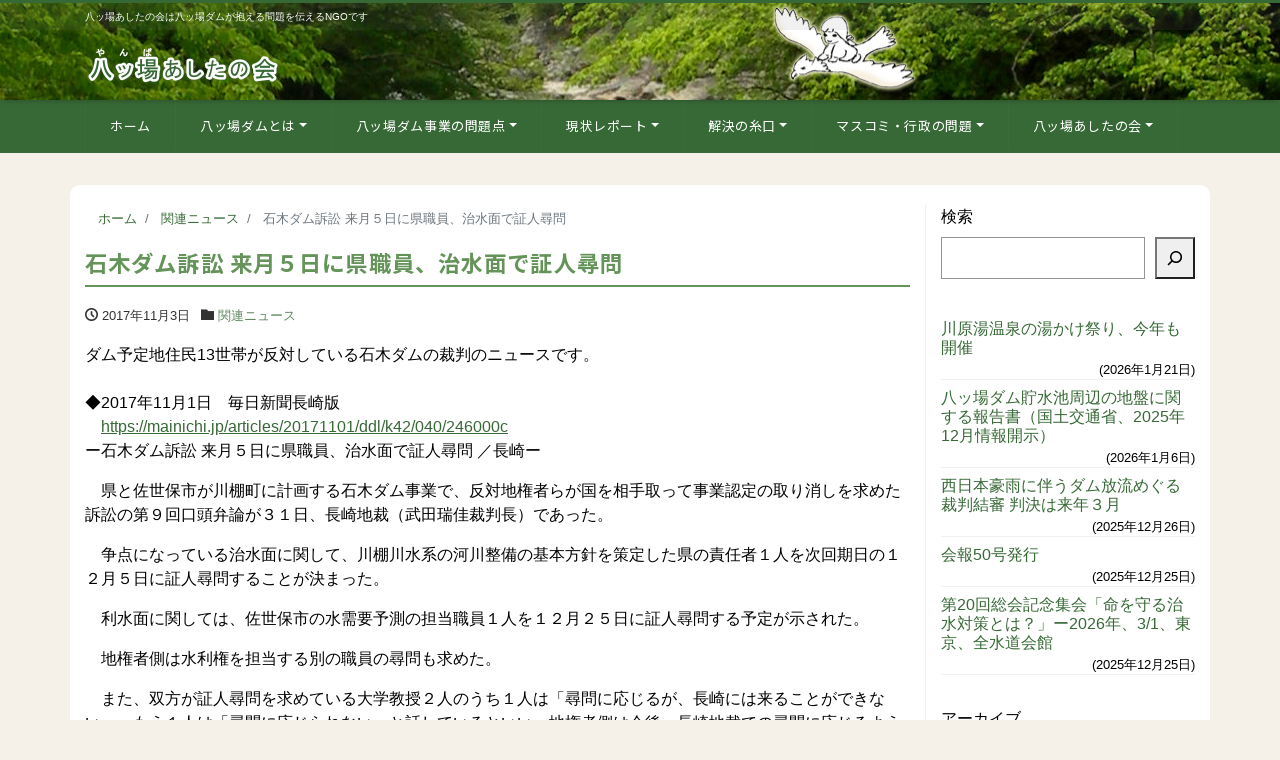

--- FILE ---
content_type: text/html; charset=UTF-8
request_url: https://yamba-net.org/23190/
body_size: 17711
content:
<!DOCTYPE html>
<html lang="ja" prefix="og: http://ogp.me/ns#"><head>
<meta charset="utf-8">
<meta name="viewport" content="width=device-width, initial-scale=1">
<meta name="description" content="ダム予定地住民13世帯が反対している石木ダムの裁判のニュースです。 　 ◆2017年11月1日　毎日新聞長崎版 　https://mainichi.jp/articles/20171101/ddl/k42/040/246...">
<link rel="prev bookmark" href="https://yamba-net.org/23185/" title="＜衆院選＞八ッ場ダム建設問題で各党に公開アンケート">
<link rel="next bookmark" href="https://yamba-net.org/23197/" title="堤防整備に関する会計検査院の指摘">
<meta name="author" content="八ッ場（やんば）あしたの会">
<link rel="start" href="https://yamba-net.org" title="TOP">
<!-- OGP -->
<meta property="og:site_name" content="八ッ場（やんば）あしたの会">
<meta property="og:description" content="ダム予定地住民13世帯が反対している石木ダムの裁判のニュースです。 　 ◆2017年11月1日　毎日新聞長崎版 　https://mainichi.jp/articles/20171101/ddl/k42/040/246...">
<meta property="og:title" content="石木ダム訴訟 来月５日に県職員、治水面で証人尋問 | 八ッ場（やんば）あしたの会">
<meta property="og:url" content="https://yamba-net.org/23190/">
<meta property="og:type" content="article">
<meta property="og:image" content="https://yamba-net.org/wp/wp-content/themes/liquid-corporate-child/images/noimage.png">
<!-- twitter:card -->
<meta name="twitter:card" content="summary_large_image">
<meta name="twitter:site" content="@yambatomorrow">
<title>石木ダム訴訟 来月５日に県職員、治水面で証人尋問  &#8211; 八ッ場（やんば）あしたの会</title>
<meta name='robots' content='max-image-preview:large' />
	<style>img:is([sizes="auto" i], [sizes^="auto," i]) { contain-intrinsic-size: 3000px 1500px }</style>
	<link rel="alternate" type="application/rss+xml" title="八ッ場（やんば）あしたの会 &raquo; フィード" href="https://yamba-net.org/feed/" />
<script>
window._wpemojiSettings = {"baseUrl":"https:\/\/s.w.org\/images\/core\/emoji\/15.0.3\/72x72\/","ext":".png","svgUrl":"https:\/\/s.w.org\/images\/core\/emoji\/15.0.3\/svg\/","svgExt":".svg","source":{"concatemoji":"https:\/\/yamba-net.org\/wp\/wp-includes\/js\/wp-emoji-release.min.js?ver=7c980db49ff2670e4a9fc27b99f9460e"}};
/*! This file is auto-generated */
!function(i,n){var o,s,e;function c(e){try{var t={supportTests:e,timestamp:(new Date).valueOf()};sessionStorage.setItem(o,JSON.stringify(t))}catch(e){}}function p(e,t,n){e.clearRect(0,0,e.canvas.width,e.canvas.height),e.fillText(t,0,0);var t=new Uint32Array(e.getImageData(0,0,e.canvas.width,e.canvas.height).data),r=(e.clearRect(0,0,e.canvas.width,e.canvas.height),e.fillText(n,0,0),new Uint32Array(e.getImageData(0,0,e.canvas.width,e.canvas.height).data));return t.every(function(e,t){return e===r[t]})}function u(e,t,n){switch(t){case"flag":return n(e,"\ud83c\udff3\ufe0f\u200d\u26a7\ufe0f","\ud83c\udff3\ufe0f\u200b\u26a7\ufe0f")?!1:!n(e,"\ud83c\uddfa\ud83c\uddf3","\ud83c\uddfa\u200b\ud83c\uddf3")&&!n(e,"\ud83c\udff4\udb40\udc67\udb40\udc62\udb40\udc65\udb40\udc6e\udb40\udc67\udb40\udc7f","\ud83c\udff4\u200b\udb40\udc67\u200b\udb40\udc62\u200b\udb40\udc65\u200b\udb40\udc6e\u200b\udb40\udc67\u200b\udb40\udc7f");case"emoji":return!n(e,"\ud83d\udc26\u200d\u2b1b","\ud83d\udc26\u200b\u2b1b")}return!1}function f(e,t,n){var r="undefined"!=typeof WorkerGlobalScope&&self instanceof WorkerGlobalScope?new OffscreenCanvas(300,150):i.createElement("canvas"),a=r.getContext("2d",{willReadFrequently:!0}),o=(a.textBaseline="top",a.font="600 32px Arial",{});return e.forEach(function(e){o[e]=t(a,e,n)}),o}function t(e){var t=i.createElement("script");t.src=e,t.defer=!0,i.head.appendChild(t)}"undefined"!=typeof Promise&&(o="wpEmojiSettingsSupports",s=["flag","emoji"],n.supports={everything:!0,everythingExceptFlag:!0},e=new Promise(function(e){i.addEventListener("DOMContentLoaded",e,{once:!0})}),new Promise(function(t){var n=function(){try{var e=JSON.parse(sessionStorage.getItem(o));if("object"==typeof e&&"number"==typeof e.timestamp&&(new Date).valueOf()<e.timestamp+604800&&"object"==typeof e.supportTests)return e.supportTests}catch(e){}return null}();if(!n){if("undefined"!=typeof Worker&&"undefined"!=typeof OffscreenCanvas&&"undefined"!=typeof URL&&URL.createObjectURL&&"undefined"!=typeof Blob)try{var e="postMessage("+f.toString()+"("+[JSON.stringify(s),u.toString(),p.toString()].join(",")+"));",r=new Blob([e],{type:"text/javascript"}),a=new Worker(URL.createObjectURL(r),{name:"wpTestEmojiSupports"});return void(a.onmessage=function(e){c(n=e.data),a.terminate(),t(n)})}catch(e){}c(n=f(s,u,p))}t(n)}).then(function(e){for(var t in e)n.supports[t]=e[t],n.supports.everything=n.supports.everything&&n.supports[t],"flag"!==t&&(n.supports.everythingExceptFlag=n.supports.everythingExceptFlag&&n.supports[t]);n.supports.everythingExceptFlag=n.supports.everythingExceptFlag&&!n.supports.flag,n.DOMReady=!1,n.readyCallback=function(){n.DOMReady=!0}}).then(function(){return e}).then(function(){var e;n.supports.everything||(n.readyCallback(),(e=n.source||{}).concatemoji?t(e.concatemoji):e.wpemoji&&e.twemoji&&(t(e.twemoji),t(e.wpemoji)))}))}((window,document),window._wpemojiSettings);
</script>
<style id='wp-emoji-styles-inline-css'>

	img.wp-smiley, img.emoji {
		display: inline !important;
		border: none !important;
		box-shadow: none !important;
		height: 1em !important;
		width: 1em !important;
		margin: 0 0.07em !important;
		vertical-align: -0.1em !important;
		background: none !important;
		padding: 0 !important;
	}
</style>
<link rel='stylesheet' id='wp-block-library-css' href='https://yamba-net.org/wp/wp-includes/css/dist/block-library/style.min.css?ver=7c980db49ff2670e4a9fc27b99f9460e' media='all' />
<style id='global-styles-inline-css'>
:root{--wp--preset--aspect-ratio--square: 1;--wp--preset--aspect-ratio--4-3: 4/3;--wp--preset--aspect-ratio--3-4: 3/4;--wp--preset--aspect-ratio--3-2: 3/2;--wp--preset--aspect-ratio--2-3: 2/3;--wp--preset--aspect-ratio--16-9: 16/9;--wp--preset--aspect-ratio--9-16: 9/16;--wp--preset--color--black: #000000;--wp--preset--color--cyan-bluish-gray: #abb8c3;--wp--preset--color--white: #ffffff;--wp--preset--color--pale-pink: #f78da7;--wp--preset--color--vivid-red: #cf2e2e;--wp--preset--color--luminous-vivid-orange: #ff6900;--wp--preset--color--luminous-vivid-amber: #fcb900;--wp--preset--color--light-green-cyan: #7bdcb5;--wp--preset--color--vivid-green-cyan: #00d084;--wp--preset--color--pale-cyan-blue: #8ed1fc;--wp--preset--color--vivid-cyan-blue: #0693e3;--wp--preset--color--vivid-purple: #9b51e0;--wp--preset--color--liquid-theme: #376936;--wp--preset--color--liquid-blue: #32bdeb;--wp--preset--color--liquid-dark-blue: #00a5d4;--wp--preset--color--liquid-red: #eb6032;--wp--preset--color--liquid-orange: #ff6900;--wp--preset--color--liquid-pink: #f6adc6;--wp--preset--color--liquid-yellow: #fff100;--wp--preset--color--liquid-green: #3eb370;--wp--preset--color--liquid-purple: #745399;--wp--preset--color--liquid-white: #ffffff;--wp--preset--color--liquid-dark-gray: #333333;--wp--preset--gradient--vivid-cyan-blue-to-vivid-purple: linear-gradient(135deg,rgba(6,147,227,1) 0%,rgb(155,81,224) 100%);--wp--preset--gradient--light-green-cyan-to-vivid-green-cyan: linear-gradient(135deg,rgb(122,220,180) 0%,rgb(0,208,130) 100%);--wp--preset--gradient--luminous-vivid-amber-to-luminous-vivid-orange: linear-gradient(135deg,rgba(252,185,0,1) 0%,rgba(255,105,0,1) 100%);--wp--preset--gradient--luminous-vivid-orange-to-vivid-red: linear-gradient(135deg,rgba(255,105,0,1) 0%,rgb(207,46,46) 100%);--wp--preset--gradient--very-light-gray-to-cyan-bluish-gray: linear-gradient(135deg,rgb(238,238,238) 0%,rgb(169,184,195) 100%);--wp--preset--gradient--cool-to-warm-spectrum: linear-gradient(135deg,rgb(74,234,220) 0%,rgb(151,120,209) 20%,rgb(207,42,186) 40%,rgb(238,44,130) 60%,rgb(251,105,98) 80%,rgb(254,248,76) 100%);--wp--preset--gradient--blush-light-purple: linear-gradient(135deg,rgb(255,206,236) 0%,rgb(152,150,240) 100%);--wp--preset--gradient--blush-bordeaux: linear-gradient(135deg,rgb(254,205,165) 0%,rgb(254,45,45) 50%,rgb(107,0,62) 100%);--wp--preset--gradient--luminous-dusk: linear-gradient(135deg,rgb(255,203,112) 0%,rgb(199,81,192) 50%,rgb(65,88,208) 100%);--wp--preset--gradient--pale-ocean: linear-gradient(135deg,rgb(255,245,203) 0%,rgb(182,227,212) 50%,rgb(51,167,181) 100%);--wp--preset--gradient--electric-grass: linear-gradient(135deg,rgb(202,248,128) 0%,rgb(113,206,126) 100%);--wp--preset--gradient--midnight: linear-gradient(135deg,rgb(2,3,129) 0%,rgb(40,116,252) 100%);--wp--preset--font-size--small: 13px;--wp--preset--font-size--medium: clamp(14px, 0.875rem + ((1vw - 3.2px) * 0.732), 20px);--wp--preset--font-size--large: clamp(22.041px, 1.378rem + ((1vw - 3.2px) * 1.702), 36px);--wp--preset--font-size--x-large: clamp(25.014px, 1.563rem + ((1vw - 3.2px) * 2.071), 42px);--wp--preset--font-size--xx-large: clamp(2rem, 2rem + ((1vw - 0.2rem) * 7.805), 6rem);--wp--preset--font-family--yu-gothic: Verdana, '游ゴシック Medium', 'Yu Gothic Medium', YuGothic, '游ゴシック体', sans-serif;--wp--preset--font-family--yu-mincho: 'Yu Mincho', 'YuMincho', '游明朝', serif;--wp--preset--font-family--sans-serif: Helvetica, Arial, sans-serif;--wp--preset--font-family--serif: Times, 'Times New Roman', serif;--wp--preset--spacing--20: 0.44rem;--wp--preset--spacing--30: 0.67rem;--wp--preset--spacing--40: 1rem;--wp--preset--spacing--50: 1.5rem;--wp--preset--spacing--60: 2.25rem;--wp--preset--spacing--70: 3.38rem;--wp--preset--spacing--80: 5.06rem;--wp--preset--spacing--1: 1rem;--wp--preset--spacing--2: 2rem;--wp--preset--spacing--3: 3rem;--wp--preset--spacing--4: 4rem;--wp--preset--spacing--5: 5rem;--wp--preset--shadow--natural: 6px 6px 9px rgba(0, 0, 0, 0.2);--wp--preset--shadow--deep: 12px 12px 50px rgba(0, 0, 0, 0.4);--wp--preset--shadow--sharp: 6px 6px 0px rgba(0, 0, 0, 0.2);--wp--preset--shadow--outlined: 6px 6px 0px -3px rgba(255, 255, 255, 1), 6px 6px rgba(0, 0, 0, 1);--wp--preset--shadow--crisp: 6px 6px 0px rgba(0, 0, 0, 1);}:root { --wp--style--global--content-size: 1024px;--wp--style--global--wide-size: 1140px; }:where(body) { margin: 0; }.wp-site-blocks { padding-top: var(--wp--style--root--padding-top); padding-bottom: var(--wp--style--root--padding-bottom); }.has-global-padding { padding-right: var(--wp--style--root--padding-right); padding-left: var(--wp--style--root--padding-left); }.has-global-padding > .alignfull { margin-right: calc(var(--wp--style--root--padding-right) * -1); margin-left: calc(var(--wp--style--root--padding-left) * -1); }.has-global-padding :where(:not(.alignfull.is-layout-flow) > .has-global-padding:not(.wp-block-block, .alignfull)) { padding-right: 0; padding-left: 0; }.has-global-padding :where(:not(.alignfull.is-layout-flow) > .has-global-padding:not(.wp-block-block, .alignfull)) > .alignfull { margin-left: 0; margin-right: 0; }.wp-site-blocks > .alignleft { float: left; margin-right: 2em; }.wp-site-blocks > .alignright { float: right; margin-left: 2em; }.wp-site-blocks > .aligncenter { justify-content: center; margin-left: auto; margin-right: auto; }:where(.wp-site-blocks) > * { margin-block-start: 2rem; margin-block-end: 0; }:where(.wp-site-blocks) > :first-child { margin-block-start: 0; }:where(.wp-site-blocks) > :last-child { margin-block-end: 0; }:root { --wp--style--block-gap: 2rem; }:root :where(.is-layout-flow) > :first-child{margin-block-start: 0;}:root :where(.is-layout-flow) > :last-child{margin-block-end: 0;}:root :where(.is-layout-flow) > *{margin-block-start: 2rem;margin-block-end: 0;}:root :where(.is-layout-constrained) > :first-child{margin-block-start: 0;}:root :where(.is-layout-constrained) > :last-child{margin-block-end: 0;}:root :where(.is-layout-constrained) > *{margin-block-start: 2rem;margin-block-end: 0;}:root :where(.is-layout-flex){gap: 2rem;}:root :where(.is-layout-grid){gap: 2rem;}.is-layout-flow > .alignleft{float: left;margin-inline-start: 0;margin-inline-end: 2em;}.is-layout-flow > .alignright{float: right;margin-inline-start: 2em;margin-inline-end: 0;}.is-layout-flow > .aligncenter{margin-left: auto !important;margin-right: auto !important;}.is-layout-constrained > .alignleft{float: left;margin-inline-start: 0;margin-inline-end: 2em;}.is-layout-constrained > .alignright{float: right;margin-inline-start: 2em;margin-inline-end: 0;}.is-layout-constrained > .aligncenter{margin-left: auto !important;margin-right: auto !important;}.is-layout-constrained > :where(:not(.alignleft):not(.alignright):not(.alignfull)){max-width: var(--wp--style--global--content-size);margin-left: auto !important;margin-right: auto !important;}.is-layout-constrained > .alignwide{max-width: var(--wp--style--global--wide-size);}body .is-layout-flex{display: flex;}.is-layout-flex{flex-wrap: wrap;align-items: center;}.is-layout-flex > :is(*, div){margin: 0;}body .is-layout-grid{display: grid;}.is-layout-grid > :is(*, div){margin: 0;}body{--wp--style--root--padding-top: 0px;--wp--style--root--padding-right: 0px;--wp--style--root--padding-bottom: 0px;--wp--style--root--padding-left: 0px;}a:where(:not(.wp-element-button)){text-decoration: underline;}:root :where(.wp-element-button, .wp-block-button__link){background-color: #32373c;border-width: 0;color: #fff;font-family: inherit;font-size: inherit;line-height: inherit;padding: calc(0.667em + 2px) calc(1.333em + 2px);text-decoration: none;}.has-black-color{color: var(--wp--preset--color--black) !important;}.has-cyan-bluish-gray-color{color: var(--wp--preset--color--cyan-bluish-gray) !important;}.has-white-color{color: var(--wp--preset--color--white) !important;}.has-pale-pink-color{color: var(--wp--preset--color--pale-pink) !important;}.has-vivid-red-color{color: var(--wp--preset--color--vivid-red) !important;}.has-luminous-vivid-orange-color{color: var(--wp--preset--color--luminous-vivid-orange) !important;}.has-luminous-vivid-amber-color{color: var(--wp--preset--color--luminous-vivid-amber) !important;}.has-light-green-cyan-color{color: var(--wp--preset--color--light-green-cyan) !important;}.has-vivid-green-cyan-color{color: var(--wp--preset--color--vivid-green-cyan) !important;}.has-pale-cyan-blue-color{color: var(--wp--preset--color--pale-cyan-blue) !important;}.has-vivid-cyan-blue-color{color: var(--wp--preset--color--vivid-cyan-blue) !important;}.has-vivid-purple-color{color: var(--wp--preset--color--vivid-purple) !important;}.has-liquid-theme-color{color: var(--wp--preset--color--liquid-theme) !important;}.has-liquid-blue-color{color: var(--wp--preset--color--liquid-blue) !important;}.has-liquid-dark-blue-color{color: var(--wp--preset--color--liquid-dark-blue) !important;}.has-liquid-red-color{color: var(--wp--preset--color--liquid-red) !important;}.has-liquid-orange-color{color: var(--wp--preset--color--liquid-orange) !important;}.has-liquid-pink-color{color: var(--wp--preset--color--liquid-pink) !important;}.has-liquid-yellow-color{color: var(--wp--preset--color--liquid-yellow) !important;}.has-liquid-green-color{color: var(--wp--preset--color--liquid-green) !important;}.has-liquid-purple-color{color: var(--wp--preset--color--liquid-purple) !important;}.has-liquid-white-color{color: var(--wp--preset--color--liquid-white) !important;}.has-liquid-dark-gray-color{color: var(--wp--preset--color--liquid-dark-gray) !important;}.has-black-background-color{background-color: var(--wp--preset--color--black) !important;}.has-cyan-bluish-gray-background-color{background-color: var(--wp--preset--color--cyan-bluish-gray) !important;}.has-white-background-color{background-color: var(--wp--preset--color--white) !important;}.has-pale-pink-background-color{background-color: var(--wp--preset--color--pale-pink) !important;}.has-vivid-red-background-color{background-color: var(--wp--preset--color--vivid-red) !important;}.has-luminous-vivid-orange-background-color{background-color: var(--wp--preset--color--luminous-vivid-orange) !important;}.has-luminous-vivid-amber-background-color{background-color: var(--wp--preset--color--luminous-vivid-amber) !important;}.has-light-green-cyan-background-color{background-color: var(--wp--preset--color--light-green-cyan) !important;}.has-vivid-green-cyan-background-color{background-color: var(--wp--preset--color--vivid-green-cyan) !important;}.has-pale-cyan-blue-background-color{background-color: var(--wp--preset--color--pale-cyan-blue) !important;}.has-vivid-cyan-blue-background-color{background-color: var(--wp--preset--color--vivid-cyan-blue) !important;}.has-vivid-purple-background-color{background-color: var(--wp--preset--color--vivid-purple) !important;}.has-liquid-theme-background-color{background-color: var(--wp--preset--color--liquid-theme) !important;}.has-liquid-blue-background-color{background-color: var(--wp--preset--color--liquid-blue) !important;}.has-liquid-dark-blue-background-color{background-color: var(--wp--preset--color--liquid-dark-blue) !important;}.has-liquid-red-background-color{background-color: var(--wp--preset--color--liquid-red) !important;}.has-liquid-orange-background-color{background-color: var(--wp--preset--color--liquid-orange) !important;}.has-liquid-pink-background-color{background-color: var(--wp--preset--color--liquid-pink) !important;}.has-liquid-yellow-background-color{background-color: var(--wp--preset--color--liquid-yellow) !important;}.has-liquid-green-background-color{background-color: var(--wp--preset--color--liquid-green) !important;}.has-liquid-purple-background-color{background-color: var(--wp--preset--color--liquid-purple) !important;}.has-liquid-white-background-color{background-color: var(--wp--preset--color--liquid-white) !important;}.has-liquid-dark-gray-background-color{background-color: var(--wp--preset--color--liquid-dark-gray) !important;}.has-black-border-color{border-color: var(--wp--preset--color--black) !important;}.has-cyan-bluish-gray-border-color{border-color: var(--wp--preset--color--cyan-bluish-gray) !important;}.has-white-border-color{border-color: var(--wp--preset--color--white) !important;}.has-pale-pink-border-color{border-color: var(--wp--preset--color--pale-pink) !important;}.has-vivid-red-border-color{border-color: var(--wp--preset--color--vivid-red) !important;}.has-luminous-vivid-orange-border-color{border-color: var(--wp--preset--color--luminous-vivid-orange) !important;}.has-luminous-vivid-amber-border-color{border-color: var(--wp--preset--color--luminous-vivid-amber) !important;}.has-light-green-cyan-border-color{border-color: var(--wp--preset--color--light-green-cyan) !important;}.has-vivid-green-cyan-border-color{border-color: var(--wp--preset--color--vivid-green-cyan) !important;}.has-pale-cyan-blue-border-color{border-color: var(--wp--preset--color--pale-cyan-blue) !important;}.has-vivid-cyan-blue-border-color{border-color: var(--wp--preset--color--vivid-cyan-blue) !important;}.has-vivid-purple-border-color{border-color: var(--wp--preset--color--vivid-purple) !important;}.has-liquid-theme-border-color{border-color: var(--wp--preset--color--liquid-theme) !important;}.has-liquid-blue-border-color{border-color: var(--wp--preset--color--liquid-blue) !important;}.has-liquid-dark-blue-border-color{border-color: var(--wp--preset--color--liquid-dark-blue) !important;}.has-liquid-red-border-color{border-color: var(--wp--preset--color--liquid-red) !important;}.has-liquid-orange-border-color{border-color: var(--wp--preset--color--liquid-orange) !important;}.has-liquid-pink-border-color{border-color: var(--wp--preset--color--liquid-pink) !important;}.has-liquid-yellow-border-color{border-color: var(--wp--preset--color--liquid-yellow) !important;}.has-liquid-green-border-color{border-color: var(--wp--preset--color--liquid-green) !important;}.has-liquid-purple-border-color{border-color: var(--wp--preset--color--liquid-purple) !important;}.has-liquid-white-border-color{border-color: var(--wp--preset--color--liquid-white) !important;}.has-liquid-dark-gray-border-color{border-color: var(--wp--preset--color--liquid-dark-gray) !important;}.has-vivid-cyan-blue-to-vivid-purple-gradient-background{background: var(--wp--preset--gradient--vivid-cyan-blue-to-vivid-purple) !important;}.has-light-green-cyan-to-vivid-green-cyan-gradient-background{background: var(--wp--preset--gradient--light-green-cyan-to-vivid-green-cyan) !important;}.has-luminous-vivid-amber-to-luminous-vivid-orange-gradient-background{background: var(--wp--preset--gradient--luminous-vivid-amber-to-luminous-vivid-orange) !important;}.has-luminous-vivid-orange-to-vivid-red-gradient-background{background: var(--wp--preset--gradient--luminous-vivid-orange-to-vivid-red) !important;}.has-very-light-gray-to-cyan-bluish-gray-gradient-background{background: var(--wp--preset--gradient--very-light-gray-to-cyan-bluish-gray) !important;}.has-cool-to-warm-spectrum-gradient-background{background: var(--wp--preset--gradient--cool-to-warm-spectrum) !important;}.has-blush-light-purple-gradient-background{background: var(--wp--preset--gradient--blush-light-purple) !important;}.has-blush-bordeaux-gradient-background{background: var(--wp--preset--gradient--blush-bordeaux) !important;}.has-luminous-dusk-gradient-background{background: var(--wp--preset--gradient--luminous-dusk) !important;}.has-pale-ocean-gradient-background{background: var(--wp--preset--gradient--pale-ocean) !important;}.has-electric-grass-gradient-background{background: var(--wp--preset--gradient--electric-grass) !important;}.has-midnight-gradient-background{background: var(--wp--preset--gradient--midnight) !important;}.has-small-font-size{font-size: var(--wp--preset--font-size--small) !important;}.has-medium-font-size{font-size: var(--wp--preset--font-size--medium) !important;}.has-large-font-size{font-size: var(--wp--preset--font-size--large) !important;}.has-x-large-font-size{font-size: var(--wp--preset--font-size--x-large) !important;}.has-xx-large-font-size{font-size: var(--wp--preset--font-size--xx-large) !important;}.has-yu-gothic-font-family{font-family: var(--wp--preset--font-family--yu-gothic) !important;}.has-yu-mincho-font-family{font-family: var(--wp--preset--font-family--yu-mincho) !important;}.has-sans-serif-font-family{font-family: var(--wp--preset--font-family--sans-serif) !important;}.has-serif-font-family{font-family: var(--wp--preset--font-family--serif) !important;}
:root :where(.wp-block-pullquote){font-size: clamp(0.984em, 0.984rem + ((1vw - 0.2em) * 1.007), 1.5em);line-height: 1.6;}
:root :where(p){margin-top: 0;margin-bottom: 1rem !important;}
</style>
<link rel='stylesheet' id='contact-form-7-css' href='https://yamba-net.org/wp/wp-content/plugins/contact-form-7/includes/css/styles.css?ver=6.1.4' media='all' />
<link rel='stylesheet' id='pz-linkcard-css-css' href='//yamba-net.org/wp/wp-content/uploads/pz-linkcard/style/style.min.css?ver=2.5.6.5.1' media='all' />
<link rel='stylesheet' id='toc-screen-css' href='https://yamba-net.org/wp/wp-content/plugins/table-of-contents-plus/screen.min.css?ver=2411.1' media='all' />
<link rel='stylesheet' id='bootstrap-css' href='https://yamba-net.org/wp/wp-content/themes/liquid-corporate/css/bootstrap.min.css?ver=親テーマのバージョン' media='all' />
<link rel='stylesheet' id='icomoon-css' href='https://yamba-net.org/wp/wp-content/themes/liquid-corporate/css/icomoon.css?ver=7c980db49ff2670e4a9fc27b99f9460e' media='all' />
<link rel='stylesheet' id='liquid-style-css' href='https://yamba-net.org/wp/wp-content/themes/liquid-corporate/style.css?ver=7c980db49ff2670e4a9fc27b99f9460e' media='all' />
<link rel='stylesheet' id='child-style-css' href='https://yamba-net.org/wp/wp-content/themes/liquid-corporate-child/style.css?ver=7c980db49ff2670e4a9fc27b99f9460e' media='all' />
<link rel='stylesheet' id='liquid-block-style-css' href='https://yamba-net.org/wp/wp-content/themes/liquid-corporate/css/block.css?ver=親テーマのバージョン' media='all' />
<link rel='stylesheet' id='wp-pagenavi-css' href='https://yamba-net.org/wp/wp-content/plugins/wp-pagenavi/pagenavi-css.css?ver=2.70' media='all' />
<link rel='stylesheet' id='jquery.lightbox.min.css-css' href='https://yamba-net.org/wp/wp-content/plugins/wp-jquery-lightbox/lightboxes/wp-jquery-lightbox/styles/lightbox.min.css?ver=2.3.4' media='all' />
<link rel='stylesheet' id='jqlb-overrides-css' href='https://yamba-net.org/wp/wp-content/plugins/wp-jquery-lightbox/lightboxes/wp-jquery-lightbox/styles/overrides.css?ver=2.3.4' media='all' />
<style id='jqlb-overrides-inline-css'>

			#outerImageContainer {
				box-shadow: 0 0 4px 2px rgba(0,0,0,.2);
			}
			#imageContainer{
				padding: 8px;
			}
			#imageDataContainer {
				box-shadow: none;
				z-index: auto;
			}
			#prevArrow,
			#nextArrow{
				background-color: #ffffff;
				color: #000000;
			}
</style>
<script src="https://yamba-net.org/wp/wp-includes/js/jquery/jquery.min.js?ver=3.7.1" id="jquery-core-js"></script>
<script src="https://yamba-net.org/wp/wp-includes/js/jquery/jquery-migrate.min.js?ver=3.4.1" id="jquery-migrate-js"></script>
<script src="https://yamba-net.org/wp/wp-content/themes/liquid-corporate/js/bootstrap.min.js?ver=親テーマのバージョン" id="bootstrap-js"></script>
<link rel="https://api.w.org/" href="https://yamba-net.org/wp-json/" /><link rel="alternate" title="JSON" type="application/json" href="https://yamba-net.org/wp-json/wp/v2/posts/23190" /><link rel="EditURI" type="application/rsd+xml" title="RSD" href="https://yamba-net.org/wp/xmlrpc.php?rsd" />
<link rel="canonical" href="https://yamba-net.org/23190/" />
<link rel="alternate" title="oEmbed (JSON)" type="application/json+oembed" href="https://yamba-net.org/wp-json/oembed/1.0/embed?url=https%3A%2F%2Fyamba-net.org%2F23190%2F" />
<link rel="alternate" title="oEmbed (XML)" type="text/xml+oembed" href="https://yamba-net.org/wp-json/oembed/1.0/embed?url=https%3A%2F%2Fyamba-net.org%2F23190%2F&#038;format=xml" />
<style id="custom-background-css">
body.custom-background { background-color: #f5f1e8; }
</style>
	<link rel="icon" href="https://yamba-net.org/wp/wp-content/uploads/2013/02/yamba-logo.gif" sizes="32x32" />
<link rel="icon" href="https://yamba-net.org/wp/wp-content/uploads/2013/02/yamba-logo.gif" sizes="192x192" />
<link rel="apple-touch-icon" href="https://yamba-net.org/wp/wp-content/uploads/2013/02/yamba-logo.gif" />
<meta name="msapplication-TileImage" content="https://yamba-net.org/wp/wp-content/uploads/2013/02/yamba-logo.gif" />
		<style id="wp-custom-css">
			.grecaptcha-badge { visibility: hidden; }

		</style>
		
<!--[if lt IE 9]>
<meta http-equiv="X-UA-Compatible" content="IE=edge">
<script type="text/javascript" src="https://oss.maxcdn.com/html5shiv/3.7.2/html5shiv.min.js"></script>
<script type="text/javascript" src="https://oss.maxcdn.com/respond/1.4.2/respond.min.js"></script>
<![endif]-->


<!-- hreflang -->
<!-- CSS -->
<style>
/*  customize  */
body, .post_time, .post_cat {
    color: #000000 !important;
}
.liquid_bg, .carousel-indicators .active, .icon_big, .navbar-nav > .nav-item:last-child:not(.sticky-none) a,
.has-liquid-theme-background-color {
    background-color: #376936 !important;
}
.liquid_bc, .post_body h1 span, .post_body h2 span, .ttl span,
.widget h1 > span, .widget h2 > span,
.archive .ttl_h1, .search .ttl_h1, .headline, .formbox a,
.has-liquid-theme-background-color.is-style-blockbox {
    border-color: #376936 !important;
}
.breadcrumb {
    border-top: 3px solid #376936 !important;
}
.liquid_color, .navbar .current-menu-item, .navbar .current-menu-parent, .navbar .current_page_item,
.has-liquid-theme-color {
    color: #376936 !important;
}
a, a:hover, a:active, a:visited,
.post_body a, .post_body a:hover, .post_body a:active, .post_body a:visited,
footer a, footer a:hover, footer a:active, footer a:visited {
    color: #376936;
}
.dropdown-menu, .dropdown-item:focus, .dropdown-item:hover {
    background-color: #f5f1e8;
}
body .headline, body .headline a, .navbar, body .navbar a {
    color: #ffffff !important;
}
.headline .sns a, .navbar-toggler .icon-bar {
    background-color: #ffffff !important;
}
.headline, .navbar, .dropdown-menu, .dropdown-item:focus, .dropdown-item:hover {
    background-color: #376936 !important;
}
.headline .sns .icon {
    color: #376936 !important;
}
/*  custom head  */
</style>
<link rel="preconnect" href="https://fonts.googleapis.com"><link rel="preconnect" href="https://fonts.gstatic.com" crossorigin> <link href="https://fonts.googleapis.com/css2?family=Noto+Sans+JP:wght@300;400;500;700&display=swap" rel="stylesheet">
</head>

<body data-rsssl=1 class="post-template-default single single-post postid-23190 single-format-standard custom-background category_23">


<!-- FB -->
<div id="fb-root"></div>
<script>(function(d, s, id) {
  var js, fjs = d.getElementsByTagName(s)[0];
  if (d.getElementById(id)) return;
  js = d.createElement(s); js.id = id;
  js.src = "//connect.facebook.net/ja_JP/sdk.js#xfbml=1&version=v2.4";
  fjs.parentNode.insertBefore(js, fjs);
}(document, 'script', 'facebook-jssdk'));</script>

<a id="top"></a>
<div class="wrapper">
<div class="headline">

    <div class="logo_text">
        <div class="container">
            <div class="row">
                <div class="col-md-3 order-md-last">
                                    </div>
                <div class="col-md-9 order-md-first">
                                        <div class="subttl">
                        八ッ場あしたの会は八ッ場ダムが抱える問題を伝えるNGOです                    </div>
                                    </div>
            </div>
                    </div>
    </div>

    <div class="container">
        <div class="row">
            <div class="col-sm-6">
                <a href="https://yamba-net.org" title="八ッ場（やんば）あしたの会" class="logo">
                                        <img src="https://yamba-net.org/wp/wp-content/uploads/2023/01/yamba-header-logo.png" alt="八ッ場（やんば）あしたの会">
                                    </a>
            </div>
            <div class="col-sm-6">
                                            </div>
        </div>
    </div>
</div>

<nav class="navbar navbar-light navbar-expand-md flex-column">
    <div class="container">
                <!-- Global Menu -->
        <ul id="menu-globalnav" class="nav navbar-nav"><li id="menu-item-59248" class="menu-item menu-item-type-custom menu-item-object-custom menu-item-home menu-item-59248 nav-item"><a href="https://yamba-net.org/">ホーム</a></li>
<li id="menu-item-4651" class="menu-item menu-item-type-post_type menu-item-object-page menu-item-has-children menu-item-4651 nav-item"><a href="https://yamba-net.org/gaiyou/">八ッ場ダムとは</a>
<ul class="sub-menu">
	<li id="menu-item-4660" class="menu-item menu-item-type-post_type menu-item-object-page menu-item-4660 nav-item"><a href="https://yamba-net.org/gaiyou/">八ッ場ダム事業とは</a></li>
	<li id="menu-item-4658" class="menu-item menu-item-type-post_type menu-item-object-page menu-item-4658 nav-item"><a href="https://yamba-net.org/gaiyou/keikaku/">八ッ場ダムの歴史</a></li>
	<li id="menu-item-4692" class="menu-item menu-item-type-post_type menu-item-object-page menu-item-4692 nav-item"><a href="https://yamba-net.org/gaiyou/yamba/">「八ッ場」の由来</a></li>
	<li id="menu-item-4705" class="menu-item menu-item-type-post_type menu-item-object-page menu-item-has-children menu-item-4705 nav-item"><a href="https://yamba-net.org/gaiyou/mokuteki/">ダム建設の目的</a>
	<ul class="sub-menu">
		<li id="menu-item-4654" class="menu-item menu-item-type-post_type menu-item-object-page menu-item-4654 nav-item"><a href="https://yamba-net.org/gaiyou/demand/">首都圏の水あまり</a></li>
		<li id="menu-item-4657" class="menu-item menu-item-type-post_type menu-item-object-page menu-item-4657 nav-item"><a href="https://yamba-net.org/gaiyou/kouka/">期待できない治水効果</a></li>
		<li id="menu-item-4667" class="menu-item menu-item-type-post_type menu-item-object-page menu-item-4667 nav-item"><a href="https://yamba-net.org/gaiyou/hatsuden/">八ッ場ダムと発電</a></li>
		<li id="menu-item-4695" class="menu-item menu-item-type-post_type menu-item-object-page menu-item-4695 nav-item"><a href="https://yamba-net.org/gaiyou/ryuryo/">河川流量の維持</a></li>
	</ul>
</li>
</ul>
</li>
<li id="menu-item-4652" class="menu-item menu-item-type-post_type menu-item-object-page menu-item-has-children menu-item-4652 nav-item"><a href="https://yamba-net.org/problem/">八ッ場ダム事業の問題点</a>
<ul class="sub-menu">
	<li id="menu-item-4696" class="menu-item menu-item-type-post_type menu-item-object-page menu-item-4696 nav-item"><a href="https://yamba-net.org/problem/">[ 目次と概要 ]</a></li>
	<li id="menu-item-4704" class="menu-item menu-item-type-post_type menu-item-object-page menu-item-has-children menu-item-4704 nav-item"><a href="https://yamba-net.org/problem/meisou/">ダム計画の迷走</a>
	<ul class="sub-menu">
		<li id="menu-item-4653" class="menu-item menu-item-type-post_type menu-item-object-page menu-item-4653 nav-item"><a href="https://yamba-net.org/problem/meisou/futan/">過大な財政負担</a></li>
		<li id="menu-item-5251" class="menu-item menu-item-type-post_type menu-item-object-page menu-item-5251 nav-item"><a href="https://yamba-net.org/problem/meisou/zougaku/">事業費の増額</a></li>
		<li id="menu-item-4668" class="menu-item menu-item-type-post_type menu-item-object-page menu-item-4668 nav-item"><a href="https://yamba-net.org/problem/meisou/kouki/">工期の延長</a></li>
		<li id="menu-item-4656" class="menu-item menu-item-type-post_type menu-item-object-page menu-item-4656 nav-item"><a href="https://yamba-net.org/problem/meisou/agatsuma/">死の川だった吾妻川</a></li>
		<li id="menu-item-7929" class="menu-item menu-item-type-post_type menu-item-object-page menu-item-7929 nav-item"><a href="https://yamba-net.org/problem/meisou/giman/">八ッ場ダムの便益計算の欺瞞</a></li>
		<li id="menu-item-5998" class="menu-item menu-item-type-post_type menu-item-object-page menu-item-5998 nav-item"><a href="https://yamba-net.org/problem/meisou/rulechange/">洪水調節ルールの変更</a></li>
	</ul>
</li>
	<li id="menu-item-4706" class="menu-item menu-item-type-post_type menu-item-object-page menu-item-has-children menu-item-4706 nav-item"><a href="https://yamba-net.org/problem/wazawai/">ダムによる損失と危険性</a>
	<ul class="sub-menu">
		<li id="menu-item-4669" class="menu-item menu-item-type-post_type menu-item-object-page menu-item-4669 nav-item"><a href="https://yamba-net.org/problem/wazawai/hakai/">自然環境の破壊</a></li>
		<li id="menu-item-4670" class="menu-item menu-item-type-post_type menu-item-object-page menu-item-4670 nav-item"><a href="https://yamba-net.org/problem/wazawai/legacy/">水没する歴史遺産</a></li>
		<li id="menu-item-4671" class="menu-item menu-item-type-post_type menu-item-object-page menu-item-4671 nav-item"><a href="https://yamba-net.org/problem/wazawai/chiikihakai/">地域の破壊</a></li>
		<li id="menu-item-4655" class="menu-item menu-item-type-post_type menu-item-object-page menu-item-4655 nav-item"><a href="https://yamba-net.org/problem/wazawai/chishitsu/">もろい地質</a></li>
		<li id="menu-item-7334" class="menu-item menu-item-type-post_type menu-item-object-page menu-item-7334 nav-item"><a href="https://yamba-net.org/problem/wazawai/damuko/">八ッ場ダムはどのようなダム湖になるのか？</a></li>
	</ul>
</li>
</ul>
</li>
<li id="menu-item-4661" class="menu-item menu-item-type-post_type menu-item-object-page menu-item-has-children menu-item-4661 nav-item"><a href="https://yamba-net.org/genjou/">現状レポート</a>
<ul class="sub-menu">
	<li id="menu-item-4693" class="menu-item menu-item-type-post_type menu-item-object-page menu-item-4693 nav-item"><a href="https://yamba-net.org/genjou/">[ 目次 ]</a></li>
	<li id="menu-item-42204" class="menu-item menu-item-type-post_type menu-item-object-page menu-item-42204 nav-item"><a href="https://yamba-net.org/genjou/budget/">八ッ場ダム事業の予算</a></li>
	<li id="menu-item-4662" class="menu-item menu-item-type-post_type menu-item-object-page menu-item-4662 nav-item"><a href="https://yamba-net.org/genjou/shinchoku/">事業の進捗状況</a></li>
	<li id="menu-item-12576" class="menu-item menu-item-type-post_type menu-item-object-page menu-item-12576 nav-item"><a href="https://yamba-net.org/genjou/mizujuyou/">水需要の動向</a></li>
	<li id="menu-item-4664" class="menu-item menu-item-type-post_type menu-item-object-page menu-item-4664 nav-item"><a href="https://yamba-net.org/genjou/genchi/">現地の状況</a></li>
	<li id="menu-item-4694" class="menu-item menu-item-type-post_type menu-item-object-page menu-item-4694 nav-item"><a href="https://yamba-net.org/genjou/landslide/">地すべり等の危険性と国の対策</a></li>
	<li id="menu-item-14428" class="menu-item menu-item-type-post_type menu-item-object-page menu-item-14428 nav-item"><a href="https://yamba-net.org/genjou/slag/">鉄鋼スラグ問題と八ッ場ダム</a></li>
	<li id="menu-item-4663" class="menu-item menu-item-type-post_type menu-item-object-page menu-item-4663 nav-item"><a href="https://yamba-net.org/genjou/saikai/">八ッ場ダム建設再開の経緯</a></li>
	<li id="menu-item-4682" class="menu-item menu-item-type-post_type menu-item-object-page menu-item-4682 nav-item"><a href="https://yamba-net.org/genjou/lawsuit/">下流の裁判</a></li>
	<li id="menu-item-4702" class="menu-item menu-item-type-post_type menu-item-object-page menu-item-4702 nav-item"><a href="https://yamba-net.org/genjou/tonegawa/">利根川流域市民委員会</a></li>
</ul>
</li>
<li id="menu-item-4672" class="menu-item menu-item-type-post_type menu-item-object-page menu-item-has-children menu-item-4672 nav-item"><a href="https://yamba-net.org/solution/">解決の糸口</a>
<ul class="sub-menu">
	<li id="menu-item-4698" class="menu-item menu-item-type-post_type menu-item-object-page menu-item-4698 nav-item"><a href="https://yamba-net.org/solution/">[ 目次と概要 ]</a></li>
	<li id="menu-item-4673" class="menu-item menu-item-type-post_type menu-item-object-page menu-item-4673 nav-item"><a href="https://yamba-net.org/solution/steps/">ダム中止へ向けての手続き</a></li>
	<li id="menu-item-4648" class="menu-item menu-item-type-custom menu-item-object-custom menu-item-has-children menu-item-4648 nav-item"><a href="#">ダム中止後の法整備</a>
	<ul class="sub-menu">
		<li id="menu-item-4649" class="menu-item menu-item-type-custom menu-item-object-custom menu-item-4649 nav-item"><a href="https://yamba-net.org/wp/solution/saisei/">八ッ場ダム中止後の地域再生</a></li>
		<li id="menu-item-4699" class="menu-item menu-item-type-post_type menu-item-object-page menu-item-4699 nav-item"><a href="https://yamba-net.org/solution/saisei/sienhouan/">生活再建支援法案</a></li>
		<li id="menu-item-4700" class="menu-item menu-item-type-post_type menu-item-object-page menu-item-4700 nav-item"><a href="https://yamba-net.org/solution/saisei/minshu/">民主党議連による試案</a></li>
		<li id="menu-item-4674" class="menu-item menu-item-type-post_type menu-item-object-page menu-item-4674 nav-item"><a href="https://yamba-net.org/solution/saisei/houan/">国会に提出された特措法案</a></li>
		<li id="menu-item-4701" class="menu-item menu-item-type-post_type menu-item-object-page menu-item-4701 nav-item"><a href="https://yamba-net.org/solution/saisei/houan1/">特措法案の仕組みと問題点</a></li>
	</ul>
</li>
</ul>
</li>
<li id="menu-item-4675" class="menu-item menu-item-type-post_type menu-item-object-page menu-item-has-children menu-item-4675 nav-item"><a href="https://yamba-net.org/media/">マスコミ・行政の問題</a>
<ul class="sub-menu">
	<li id="menu-item-4697" class="menu-item menu-item-type-post_type menu-item-object-page menu-item-4697 nav-item"><a href="https://yamba-net.org/media/">[ 目次と概要 ]</a></li>
	<li id="menu-item-4678" class="menu-item menu-item-type-post_type menu-item-object-page menu-item-4678 nav-item"><a href="https://yamba-net.org/media/misleading/">マスコミ報道の誤り</a></li>
	<li id="menu-item-4677" class="menu-item menu-item-type-post_type menu-item-object-page menu-item-4677 nav-item"><a href="https://yamba-net.org/media/governor/">関係都県知事の事実認識</a></li>
	<li id="menu-item-4676" class="menu-item menu-item-type-post_type menu-item-object-page menu-item-4676 nav-item"><a href="https://yamba-net.org/media/mura/">河川ムラと八ッ場ダム</a></li>
</ul>
</li>
<li id="menu-item-4679" class="sticky-none menu-item menu-item-type-post_type menu-item-object-page menu-item-has-children menu-item-4679 nav-item"><a href="https://yamba-net.org/aboutus/">八ッ場あしたの会</a>
<ul class="sub-menu">
	<li id="menu-item-4680" class="menu-item menu-item-type-post_type menu-item-object-page menu-item-4680 nav-item"><a href="https://yamba-net.org/aboutus/">私たちの活動</a></li>
	<li id="menu-item-4703" class="menu-item menu-item-type-post_type menu-item-object-page menu-item-4703 nav-item"><a href="https://yamba-net.org/aboutus/rireki/">活動履歴</a></li>
	<li id="menu-item-4685" class="menu-item menu-item-type-post_type menu-item-object-page menu-item-4685 nav-item"><a href="https://yamba-net.org/aboutus/support/">ご支援のお願い</a></li>
	<li id="menu-item-4683" class="menu-item menu-item-type-post_type menu-item-object-page menu-item-4683 nav-item"><a href="https://yamba-net.org/aboutus/ml/">やんばＭＬの案内</a></li>
	<li id="menu-item-4684" class="menu-item menu-item-type-post_type menu-item-object-page menu-item-4684 nav-item"><a href="https://yamba-net.org/aboutus/ex/">八ッ場ダムを考える会</a></li>
	<li id="menu-item-4681" class="menu-item menu-item-type-post_type menu-item-object-page menu-item-4681 nav-item"><a href="https://yamba-net.org/aboutus/dantai/">各団体の連絡先</a></li>
	<li id="menu-item-4688" class="menu-item menu-item-type-post_type menu-item-object-page menu-item-4688 nav-item"><a href="https://yamba-net.org/aboutus/linktous/">当サイトへのリンクについて</a></li>
	<li id="menu-item-4707" class="menu-item menu-item-type-post_type menu-item-object-page menu-item-4707 nav-item"><a href="https://yamba-net.org/aboutus/kaihou/">会報バックナンバーより</a></li>
</ul>
</li>
</ul>                <button type="button" class="navbar-toggler collapsed">
            <span class="sr-only">Menu</span>
            <span class="icon-bar top-bar"></span>
            <span class="icon-bar middle-bar"></span>
            <span class="icon-bar bottom-bar"></span>
        </button>
            </div>
        <div class="container searchform_nav d-none d-md-none">
        <div class="searchform">
    <form action="https://yamba-net.org/" method="get" class="search-form">
        <fieldset class="form-group">
            <label class="screen-reader-text">検索</label>
            <input type="text" name="s" value="" placeholder="検索" class="form-control search-text">
            <button type="submit" value="Search" class="btn btn-primary"><i class="icon icon-search"></i></button>
        </fieldset>
    </form>
</div>    </div>
</nav>


<div class="detail post-23190 post type-post status-publish format-standard hentry category-23">
    <div class="container">
        <div class="row">
            <div class="col-md-9 mainarea">

                                
                <!-- pan -->
                                <nav aria-label="breadcrumb">
                    <ul class="breadcrumb" itemscope itemtype="http://schema.org/BreadcrumbList">
                        <li class="breadcrumb-item" itemprop="itemListElement" itemscope itemtype="http://schema.org/ListItem">
                            <a href="https://yamba-net.org" itemprop="item"><span itemprop="name">ホーム</span></a>
                            <meta itemprop="position" content="1">
                        </li>
                                                                                                                        <li class="breadcrumb-item" itemprop="itemListElement" itemscope itemtype="http://schema.org/ListItem">
                            <a href="https://yamba-net.org/category/%e9%96%a2%e9%80%a3%e3%83%8b%e3%83%a5%e3%83%bc%e3%82%b9/" itemprop="item"><span itemprop="name">関連ニュース</span></a>
                            <meta itemprop="position" content="2">
                        </li>
                                                                                                <li class="breadcrumb-item active" itemprop="itemListElement" itemscope itemtype="http://schema.org/ListItem" aria-current="page">
                            <a href="https://yamba-net.org/23190/" itemprop="item" aria-disabled="true"><span itemprop="name">石木ダム訴訟 来月５日に県職員、治水面で証人尋問</span></a>
                            <meta itemprop="position" content="3">
                        </li>
                    </ul>
                </nav>

                
                <h1 class="ttl_h1 entry-title" title="石木ダム訴訟 来月５日に県職員、治水面で証人尋問">
                    石木ダム訴訟 来月５日に県職員、治水面で証人尋問                </h1>

                <div class="detail_text">

                    <div class="post_meta">
                        <span class="post_time">
                                                        <i class="icon icon-clock" title=" 2017/11/03 09:14"></i> <time class="date updated">2017年11月3日</time>
                                                    </span>
                                                <span class="post_cat"><i class="icon icon-folder"></i>
                            <a href="https://yamba-net.org/category/%e9%96%a2%e9%80%a3%e3%83%8b%e3%83%a5%e3%83%bc%e3%82%b9/" rel="category tag">関連ニュース</a>                        </span>
                                            </div>

                    
                    <!-- content -->
                    <div class="post_body">
                        <p> ダム予定地住民13世帯が反対している石木ダムの裁判のニュースです。<br />
　<br />
◆2017年11月1日　毎日新聞長崎版<br />
　<a href="https://mainichi.jp/articles/20171101/ddl/k42/040/246000c">https://mainichi.jp/articles/20171101/ddl/k42/040/246000c</a><br />
ー石木ダム訴訟 来月５日に県職員、治水面で証人尋問 ／長崎ー</p>
<p>　県と佐世保市が川棚町に計画する石木ダム事業で、反対地権者らが国を相手取って事業認定の取り消しを求めた訴訟の第９回口頭弁論が３１日、長崎地裁（武田瑞佳裁判長）であった。</p>
<p>　争点になっている治水面に関して、川棚川水系の河川整備の基本方針を策定した県の責任者１人を次回期日の１２月５日に証人尋問することが決まった。</p>
<p>　利水面に関しては、佐世保市の水需要予測の担当職員１人を１２月２５日に証人尋問する予定が示された。</p>
<p>　地権者側は水利権を担当する別の職員の尋問も求めた。</p>
<p>　また、双方が証人尋問を求めている大学教授２人のうち１人は「尋問に応じるが、長崎には来ることができない」、もう１人は「尋問に応じられない」と話しているといい、地権者側は今後、長崎地裁での尋問に応じるよう求める意見書を提出する。【浅野孝仁】 </p>
                    </div>

                    <div class="share"><a href="https://www.facebook.com/sharer.php?u=https://yamba-net.org/23190/&amp;t=%E7%9F%B3%E6%9C%A8%E3%83%80%E3%83%A0%E8%A8%B4%E8%A8%9F+%E6%9D%A5%E6%9C%88%EF%BC%95%E6%97%A5%E3%81%AB%E7%9C%8C%E8%81%B7%E5%93%A1%E3%80%81%E6%B2%BB%E6%B0%B4%E9%9D%A2%E3%81%A7%E8%A8%BC%E4%BA%BA%E5%B0%8B%E5%95%8F+++%E5%85%AB%E3%83%83%E5%A0%B4%EF%BC%88%E3%82%84%E3%82%93%E3%81%B0%EF%BC%89%E3%81%82%E3%81%97%E3%81%9F%E3%81%AE%E4%BC%9A" target="_blank" class="share_facebook"><i class="icon icon-facebook"></i> Facebook</a><a href="https://twitter.com/intent/tweet?text=%E7%9F%B3%E6%9C%A8%E3%83%80%E3%83%A0%E8%A8%B4%E8%A8%9F+%E6%9D%A5%E6%9C%88%EF%BC%95%E6%97%A5%E3%81%AB%E7%9C%8C%E8%81%B7%E5%93%A1%E3%80%81%E6%B2%BB%E6%B0%B4%E9%9D%A2%E3%81%A7%E8%A8%BC%E4%BA%BA%E5%B0%8B%E5%95%8F+++%E5%85%AB%E3%83%83%E5%A0%B4%EF%BC%88%E3%82%84%E3%82%93%E3%81%B0%EF%BC%89%E3%81%82%E3%81%97%E3%81%9F%E3%81%AE%E4%BC%9A&url=https://yamba-net.org/23190/" target="_blank" class="share_twitter"><i class="icon icon-twitter"></i> Twitter</a><a href="https://getpocket.com/edit?url=https://yamba-net.org/23190/&title=%E7%9F%B3%E6%9C%A8%E3%83%80%E3%83%A0%E8%A8%B4%E8%A8%9F+%E6%9D%A5%E6%9C%88%EF%BC%95%E6%97%A5%E3%81%AB%E7%9C%8C%E8%81%B7%E5%93%A1%E3%80%81%E6%B2%BB%E6%B0%B4%E9%9D%A2%E3%81%A7%E8%A8%BC%E4%BA%BA%E5%B0%8B%E5%95%8F+++%E5%85%AB%E3%83%83%E5%A0%B4%EF%BC%88%E3%82%84%E3%82%93%E3%81%B0%EF%BC%89%E3%81%82%E3%81%97%E3%81%9F%E3%81%AE%E4%BC%9A" target="_blank" class="share_pocket"><i class="icon icon-checkmark"></i> Pocket</a><a href="https://line.me/R/msg/text/?%E7%9F%B3%E6%9C%A8%E3%83%80%E3%83%A0%E8%A8%B4%E8%A8%9F+%E6%9D%A5%E6%9C%88%EF%BC%95%E6%97%A5%E3%81%AB%E7%9C%8C%E8%81%B7%E5%93%A1%E3%80%81%E6%B2%BB%E6%B0%B4%E9%9D%A2%E3%81%A7%E8%A8%BC%E4%BA%BA%E5%B0%8B%E5%95%8F+++%E5%85%AB%E3%83%83%E5%A0%B4%EF%BC%88%E3%82%84%E3%82%93%E3%81%B0%EF%BC%89%E3%81%82%E3%81%97%E3%81%9F%E3%81%AE%E4%BC%9A%0D%0Ahttps://yamba-net.org/23190/" target="_blank" class="share_line"><i class="icon icon-bubble"></i> LINE</a></div>
                    
                    
                                        
                    <!-- form -->
                    
                </div>
                                
                <nav>
                    <ul class="pagination justify-content-between">
                        <li><a href="https://yamba-net.org/23089/" class="badge-pill" title="石木ダム反対地権者ら、県と佐世保市に収用委員会への裁決申請却下要請">&laquo; Prev</a></li><li><a href="https://yamba-net.org/23203/" class="badge-pill" title=" 瀬戸石ダム 洪水被害の恐れ　国交省定期検査">Next &raquo;</a></li>                    </ul>
                </nav>

                
            </div><!-- /col -->

	    <div class="col-md-3 sidebar">
	        	        <div class="row widgets ">
	            <div id="block-21" class="col-12"><div class="widget widget_block widget_search"><form role="search" method="get" action="https://yamba-net.org/" class="wp-block-search__button-inside wp-block-search__icon-button mt-0 wp-block-search"    ><label class="wp-block-search__label" for="wp-block-search__input-1" >検索</label><div class="wp-block-search__inside-wrapper "  style="width: 100%"><input class="wp-block-search__input" id="wp-block-search__input-1" placeholder="" value="" type="search" name="s" required /><button aria-label="検索" class="wp-block-search__button has-icon wp-element-button" type="submit" ><svg class="search-icon" viewBox="0 0 24 24" width="24" height="24">
					<path d="M13 5c-3.3 0-6 2.7-6 6 0 1.4.5 2.7 1.3 3.7l-3.8 3.8 1.1 1.1 3.8-3.8c1 .8 2.3 1.3 3.7 1.3 3.3 0 6-2.7 6-6S16.3 5 13 5zm0 10.5c-2.5 0-4.5-2-4.5-4.5s2-4.5 4.5-4.5 4.5 2 4.5 4.5-2 4.5-4.5 4.5z"></path>
				</svg></button></div></form></div></div><div id="block-23" class="col-12"><div class="widget widget_block widget_recent_entries"><ul class="wp-block-latest-posts__list has-dates wp-block-latest-posts"><li><a class="wp-block-latest-posts__post-title" href="https://yamba-net.org/61969/">川原湯温泉の湯かけ祭り、今年も開催</a><time datetime="2026-01-21T18:33:03+09:00" class="wp-block-latest-posts__post-date">2026年1月21日</time></li>
<li><a class="wp-block-latest-posts__post-title" href="https://yamba-net.org/61963/">八ッ場ダム貯水池周辺の地盤に関する報告書（国土交通省、2025年12月情報開示）</a><time datetime="2026-01-06T11:53:42+09:00" class="wp-block-latest-posts__post-date">2026年1月6日</time></li>
<li><a class="wp-block-latest-posts__post-title" href="https://yamba-net.org/61958/">西日本豪雨に伴うダム放流めぐる裁判結審 判決は来年３月</a><time datetime="2025-12-26T23:13:57+09:00" class="wp-block-latest-posts__post-date">2025年12月26日</time></li>
<li><a class="wp-block-latest-posts__post-title" href="https://yamba-net.org/61933/">会報50号発行</a><time datetime="2025-12-25T22:24:57+09:00" class="wp-block-latest-posts__post-date">2025年12月25日</time></li>
<li><a class="wp-block-latest-posts__post-title" href="https://yamba-net.org/61926/">第20回総会記念集会「命を守る治水対策とは？」ー2026年、3/1、東京、全水道会館</a><time datetime="2025-12-25T21:35:02+09:00" class="wp-block-latest-posts__post-date">2025年12月25日</time></li>
</ul></div></div><div id="block-10" class="col-12"><div class="widget widget_block widget_archive"><div class="wp-block-archives-dropdown wp-block-archives"><label for="wp-block-archives-2" class="wp-block-archives__label">アーカイブ</label>
		<select id="wp-block-archives-2" name="archive-dropdown" onchange="document.location.href=this.options[this.selectedIndex].value;">
		<option value="">月を選択</option>	<option value='https://yamba-net.org/date/2026/01/'> 2026年1月 &nbsp;(2)</option>
	<option value='https://yamba-net.org/date/2025/12/'> 2025年12月 &nbsp;(7)</option>
	<option value='https://yamba-net.org/date/2025/11/'> 2025年11月 &nbsp;(7)</option>
	<option value='https://yamba-net.org/date/2025/10/'> 2025年10月 &nbsp;(4)</option>
	<option value='https://yamba-net.org/date/2025/09/'> 2025年9月 &nbsp;(4)</option>
	<option value='https://yamba-net.org/date/2025/08/'> 2025年8月 &nbsp;(2)</option>
	<option value='https://yamba-net.org/date/2025/07/'> 2025年7月 &nbsp;(2)</option>
	<option value='https://yamba-net.org/date/2025/06/'> 2025年6月 &nbsp;(2)</option>
	<option value='https://yamba-net.org/date/2025/05/'> 2025年5月 &nbsp;(7)</option>
	<option value='https://yamba-net.org/date/2025/04/'> 2025年4月 &nbsp;(7)</option>
	<option value='https://yamba-net.org/date/2025/03/'> 2025年3月 &nbsp;(7)</option>
	<option value='https://yamba-net.org/date/2025/02/'> 2025年2月 &nbsp;(6)</option>
	<option value='https://yamba-net.org/date/2025/01/'> 2025年1月 &nbsp;(5)</option>
	<option value='https://yamba-net.org/date/2024/12/'> 2024年12月 &nbsp;(4)</option>
	<option value='https://yamba-net.org/date/2024/11/'> 2024年11月 &nbsp;(6)</option>
	<option value='https://yamba-net.org/date/2024/09/'> 2024年9月 &nbsp;(3)</option>
	<option value='https://yamba-net.org/date/2024/08/'> 2024年8月 &nbsp;(7)</option>
	<option value='https://yamba-net.org/date/2024/07/'> 2024年7月 &nbsp;(4)</option>
	<option value='https://yamba-net.org/date/2024/06/'> 2024年6月 &nbsp;(3)</option>
	<option value='https://yamba-net.org/date/2024/05/'> 2024年5月 &nbsp;(6)</option>
	<option value='https://yamba-net.org/date/2024/04/'> 2024年4月 &nbsp;(6)</option>
	<option value='https://yamba-net.org/date/2024/03/'> 2024年3月 &nbsp;(10)</option>
	<option value='https://yamba-net.org/date/2024/02/'> 2024年2月 &nbsp;(11)</option>
	<option value='https://yamba-net.org/date/2024/01/'> 2024年1月 &nbsp;(5)</option>
	<option value='https://yamba-net.org/date/2023/12/'> 2023年12月 &nbsp;(8)</option>
	<option value='https://yamba-net.org/date/2023/11/'> 2023年11月 &nbsp;(2)</option>
	<option value='https://yamba-net.org/date/2023/10/'> 2023年10月 &nbsp;(6)</option>
	<option value='https://yamba-net.org/date/2023/09/'> 2023年9月 &nbsp;(7)</option>
	<option value='https://yamba-net.org/date/2023/08/'> 2023年8月 &nbsp;(3)</option>
	<option value='https://yamba-net.org/date/2023/07/'> 2023年7月 &nbsp;(9)</option>
	<option value='https://yamba-net.org/date/2023/06/'> 2023年6月 &nbsp;(14)</option>
	<option value='https://yamba-net.org/date/2023/05/'> 2023年5月 &nbsp;(10)</option>
	<option value='https://yamba-net.org/date/2023/04/'> 2023年4月 &nbsp;(6)</option>
	<option value='https://yamba-net.org/date/2023/03/'> 2023年3月 &nbsp;(11)</option>
	<option value='https://yamba-net.org/date/2023/02/'> 2023年2月 &nbsp;(16)</option>
	<option value='https://yamba-net.org/date/2023/01/'> 2023年1月 &nbsp;(10)</option>
	<option value='https://yamba-net.org/date/2022/12/'> 2022年12月 &nbsp;(10)</option>
	<option value='https://yamba-net.org/date/2022/11/'> 2022年11月 &nbsp;(9)</option>
	<option value='https://yamba-net.org/date/2022/10/'> 2022年10月 &nbsp;(11)</option>
	<option value='https://yamba-net.org/date/2022/09/'> 2022年9月 &nbsp;(13)</option>
	<option value='https://yamba-net.org/date/2022/08/'> 2022年8月 &nbsp;(13)</option>
	<option value='https://yamba-net.org/date/2022/07/'> 2022年7月 &nbsp;(19)</option>
	<option value='https://yamba-net.org/date/2022/06/'> 2022年6月 &nbsp;(21)</option>
	<option value='https://yamba-net.org/date/2022/05/'> 2022年5月 &nbsp;(23)</option>
	<option value='https://yamba-net.org/date/2022/04/'> 2022年4月 &nbsp;(21)</option>
	<option value='https://yamba-net.org/date/2022/03/'> 2022年3月 &nbsp;(17)</option>
	<option value='https://yamba-net.org/date/2022/02/'> 2022年2月 &nbsp;(10)</option>
	<option value='https://yamba-net.org/date/2022/01/'> 2022年1月 &nbsp;(6)</option>
	<option value='https://yamba-net.org/date/2021/12/'> 2021年12月 &nbsp;(16)</option>
	<option value='https://yamba-net.org/date/2021/11/'> 2021年11月 &nbsp;(13)</option>
	<option value='https://yamba-net.org/date/2021/10/'> 2021年10月 &nbsp;(17)</option>
	<option value='https://yamba-net.org/date/2021/09/'> 2021年9月 &nbsp;(22)</option>
	<option value='https://yamba-net.org/date/2021/08/'> 2021年8月 &nbsp;(2)</option>
	<option value='https://yamba-net.org/date/2021/07/'> 2021年7月 &nbsp;(27)</option>
	<option value='https://yamba-net.org/date/2021/06/'> 2021年6月 &nbsp;(27)</option>
	<option value='https://yamba-net.org/date/2021/05/'> 2021年5月 &nbsp;(24)</option>
	<option value='https://yamba-net.org/date/2021/04/'> 2021年4月 &nbsp;(15)</option>
	<option value='https://yamba-net.org/date/2021/03/'> 2021年3月 &nbsp;(28)</option>
	<option value='https://yamba-net.org/date/2021/02/'> 2021年2月 &nbsp;(19)</option>
	<option value='https://yamba-net.org/date/2021/01/'> 2021年1月 &nbsp;(17)</option>
	<option value='https://yamba-net.org/date/2020/12/'> 2020年12月 &nbsp;(31)</option>
	<option value='https://yamba-net.org/date/2020/11/'> 2020年11月 &nbsp;(48)</option>
	<option value='https://yamba-net.org/date/2020/10/'> 2020年10月 &nbsp;(60)</option>
	<option value='https://yamba-net.org/date/2020/09/'> 2020年9月 &nbsp;(44)</option>
	<option value='https://yamba-net.org/date/2020/08/'> 2020年8月 &nbsp;(39)</option>
	<option value='https://yamba-net.org/date/2020/07/'> 2020年7月 &nbsp;(46)</option>
	<option value='https://yamba-net.org/date/2020/06/'> 2020年6月 &nbsp;(35)</option>
	<option value='https://yamba-net.org/date/2020/05/'> 2020年5月 &nbsp;(21)</option>
	<option value='https://yamba-net.org/date/2020/04/'> 2020年4月 &nbsp;(30)</option>
	<option value='https://yamba-net.org/date/2020/03/'> 2020年3月 &nbsp;(32)</option>
	<option value='https://yamba-net.org/date/2020/02/'> 2020年2月 &nbsp;(28)</option>
	<option value='https://yamba-net.org/date/2020/01/'> 2020年1月 &nbsp;(35)</option>
	<option value='https://yamba-net.org/date/2019/12/'> 2019年12月 &nbsp;(39)</option>
	<option value='https://yamba-net.org/date/2019/11/'> 2019年11月 &nbsp;(40)</option>
	<option value='https://yamba-net.org/date/2019/10/'> 2019年10月 &nbsp;(31)</option>
	<option value='https://yamba-net.org/date/2019/09/'> 2019年9月 &nbsp;(50)</option>
	<option value='https://yamba-net.org/date/2019/08/'> 2019年8月 &nbsp;(35)</option>
	<option value='https://yamba-net.org/date/2019/07/'> 2019年7月 &nbsp;(33)</option>
	<option value='https://yamba-net.org/date/2019/06/'> 2019年6月 &nbsp;(33)</option>
	<option value='https://yamba-net.org/date/2019/05/'> 2019年5月 &nbsp;(34)</option>
	<option value='https://yamba-net.org/date/2019/04/'> 2019年4月 &nbsp;(26)</option>
	<option value='https://yamba-net.org/date/2019/03/'> 2019年3月 &nbsp;(28)</option>
	<option value='https://yamba-net.org/date/2019/02/'> 2019年2月 &nbsp;(31)</option>
	<option value='https://yamba-net.org/date/2019/01/'> 2019年1月 &nbsp;(27)</option>
	<option value='https://yamba-net.org/date/2018/12/'> 2018年12月 &nbsp;(38)</option>
	<option value='https://yamba-net.org/date/2018/11/'> 2018年11月 &nbsp;(41)</option>
	<option value='https://yamba-net.org/date/2018/10/'> 2018年10月 &nbsp;(31)</option>
	<option value='https://yamba-net.org/date/2018/09/'> 2018年9月 &nbsp;(37)</option>
	<option value='https://yamba-net.org/date/2018/08/'> 2018年8月 &nbsp;(40)</option>
	<option value='https://yamba-net.org/date/2018/07/'> 2018年7月 &nbsp;(60)</option>
	<option value='https://yamba-net.org/date/2018/06/'> 2018年6月 &nbsp;(23)</option>
	<option value='https://yamba-net.org/date/2018/05/'> 2018年5月 &nbsp;(14)</option>
	<option value='https://yamba-net.org/date/2018/04/'> 2018年4月 &nbsp;(25)</option>
	<option value='https://yamba-net.org/date/2018/03/'> 2018年3月 &nbsp;(32)</option>
	<option value='https://yamba-net.org/date/2018/02/'> 2018年2月 &nbsp;(22)</option>
	<option value='https://yamba-net.org/date/2018/01/'> 2018年1月 &nbsp;(20)</option>
	<option value='https://yamba-net.org/date/2017/12/'> 2017年12月 &nbsp;(28)</option>
	<option value='https://yamba-net.org/date/2017/11/'> 2017年11月 &nbsp;(13)</option>
	<option value='https://yamba-net.org/date/2017/10/'> 2017年10月 &nbsp;(13)</option>
	<option value='https://yamba-net.org/date/2017/09/'> 2017年9月 &nbsp;(19)</option>
	<option value='https://yamba-net.org/date/2017/08/'> 2017年8月 &nbsp;(20)</option>
	<option value='https://yamba-net.org/date/2017/07/'> 2017年7月 &nbsp;(17)</option>
	<option value='https://yamba-net.org/date/2017/06/'> 2017年6月 &nbsp;(20)</option>
	<option value='https://yamba-net.org/date/2017/05/'> 2017年5月 &nbsp;(13)</option>
	<option value='https://yamba-net.org/date/2017/04/'> 2017年4月 &nbsp;(14)</option>
	<option value='https://yamba-net.org/date/2017/03/'> 2017年3月 &nbsp;(32)</option>
	<option value='https://yamba-net.org/date/2017/02/'> 2017年2月 &nbsp;(20)</option>
	<option value='https://yamba-net.org/date/2017/01/'> 2017年1月 &nbsp;(22)</option>
	<option value='https://yamba-net.org/date/2016/12/'> 2016年12月 &nbsp;(27)</option>
	<option value='https://yamba-net.org/date/2016/11/'> 2016年11月 &nbsp;(17)</option>
	<option value='https://yamba-net.org/date/2016/10/'> 2016年10月 &nbsp;(20)</option>
	<option value='https://yamba-net.org/date/2016/09/'> 2016年9月 &nbsp;(22)</option>
	<option value='https://yamba-net.org/date/2016/08/'> 2016年8月 &nbsp;(23)</option>
	<option value='https://yamba-net.org/date/2016/07/'> 2016年7月 &nbsp;(18)</option>
	<option value='https://yamba-net.org/date/2016/06/'> 2016年6月 &nbsp;(24)</option>
	<option value='https://yamba-net.org/date/2016/05/'> 2016年5月 &nbsp;(23)</option>
	<option value='https://yamba-net.org/date/2016/04/'> 2016年4月 &nbsp;(24)</option>
	<option value='https://yamba-net.org/date/2016/03/'> 2016年3月 &nbsp;(22)</option>
	<option value='https://yamba-net.org/date/2016/02/'> 2016年2月 &nbsp;(40)</option>
	<option value='https://yamba-net.org/date/2016/01/'> 2016年1月 &nbsp;(26)</option>
	<option value='https://yamba-net.org/date/2015/12/'> 2015年12月 &nbsp;(14)</option>
	<option value='https://yamba-net.org/date/2015/11/'> 2015年11月 &nbsp;(9)</option>
	<option value='https://yamba-net.org/date/2015/10/'> 2015年10月 &nbsp;(13)</option>
	<option value='https://yamba-net.org/date/2015/09/'> 2015年9月 &nbsp;(13)</option>
	<option value='https://yamba-net.org/date/2015/08/'> 2015年8月 &nbsp;(9)</option>
	<option value='https://yamba-net.org/date/2015/07/'> 2015年7月 &nbsp;(17)</option>
	<option value='https://yamba-net.org/date/2015/06/'> 2015年6月 &nbsp;(8)</option>
	<option value='https://yamba-net.org/date/2015/05/'> 2015年5月 &nbsp;(8)</option>
	<option value='https://yamba-net.org/date/2015/04/'> 2015年4月 &nbsp;(13)</option>
	<option value='https://yamba-net.org/date/2015/03/'> 2015年3月 &nbsp;(13)</option>
	<option value='https://yamba-net.org/date/2015/02/'> 2015年2月 &nbsp;(9)</option>
	<option value='https://yamba-net.org/date/2015/01/'> 2015年1月 &nbsp;(25)</option>
	<option value='https://yamba-net.org/date/2014/12/'> 2014年12月 &nbsp;(17)</option>
	<option value='https://yamba-net.org/date/2014/11/'> 2014年11月 &nbsp;(26)</option>
	<option value='https://yamba-net.org/date/2014/10/'> 2014年10月 &nbsp;(22)</option>
	<option value='https://yamba-net.org/date/2014/09/'> 2014年9月 &nbsp;(19)</option>
	<option value='https://yamba-net.org/date/2014/08/'> 2014年8月 &nbsp;(16)</option>
	<option value='https://yamba-net.org/date/2014/07/'> 2014年7月 &nbsp;(7)</option>
	<option value='https://yamba-net.org/date/2014/06/'> 2014年6月 &nbsp;(20)</option>
	<option value='https://yamba-net.org/date/2014/05/'> 2014年5月 &nbsp;(13)</option>
	<option value='https://yamba-net.org/date/2014/04/'> 2014年4月 &nbsp;(12)</option>
	<option value='https://yamba-net.org/date/2014/03/'> 2014年3月 &nbsp;(12)</option>
	<option value='https://yamba-net.org/date/2014/02/'> 2014年2月 &nbsp;(14)</option>
	<option value='https://yamba-net.org/date/2014/01/'> 2014年1月 &nbsp;(14)</option>
	<option value='https://yamba-net.org/date/2013/12/'> 2013年12月 &nbsp;(19)</option>
	<option value='https://yamba-net.org/date/2013/11/'> 2013年11月 &nbsp;(12)</option>
	<option value='https://yamba-net.org/date/2013/10/'> 2013年10月 &nbsp;(23)</option>
	<option value='https://yamba-net.org/date/2013/09/'> 2013年9月 &nbsp;(14)</option>
	<option value='https://yamba-net.org/date/2013/08/'> 2013年8月 &nbsp;(29)</option>
	<option value='https://yamba-net.org/date/2013/07/'> 2013年7月 &nbsp;(23)</option>
	<option value='https://yamba-net.org/date/2013/06/'> 2013年6月 &nbsp;(29)</option>
	<option value='https://yamba-net.org/date/2013/05/'> 2013年5月 &nbsp;(18)</option>
	<option value='https://yamba-net.org/date/2013/04/'> 2013年4月 &nbsp;(23)</option>
	<option value='https://yamba-net.org/date/2013/03/'> 2013年3月 &nbsp;(35)</option>
	<option value='https://yamba-net.org/date/2013/02/'> 2013年2月 &nbsp;(26)</option>
	<option value='https://yamba-net.org/date/2013/01/'> 2013年1月 &nbsp;(27)</option>
	<option value='https://yamba-net.org/date/2012/12/'> 2012年12月 &nbsp;(22)</option>
	<option value='https://yamba-net.org/date/2012/11/'> 2012年11月 &nbsp;(25)</option>
	<option value='https://yamba-net.org/date/2012/10/'> 2012年10月 &nbsp;(31)</option>
	<option value='https://yamba-net.org/date/2012/09/'> 2012年9月 &nbsp;(23)</option>
	<option value='https://yamba-net.org/date/2012/08/'> 2012年8月 &nbsp;(15)</option>
	<option value='https://yamba-net.org/date/2012/07/'> 2012年7月 &nbsp;(16)</option>
	<option value='https://yamba-net.org/date/2012/06/'> 2012年6月 &nbsp;(28)</option>
	<option value='https://yamba-net.org/date/2012/05/'> 2012年5月 &nbsp;(23)</option>
	<option value='https://yamba-net.org/date/2012/04/'> 2012年4月 &nbsp;(17)</option>
	<option value='https://yamba-net.org/date/2012/03/'> 2012年3月 &nbsp;(25)</option>
	<option value='https://yamba-net.org/date/2012/02/'> 2012年2月 &nbsp;(39)</option>
	<option value='https://yamba-net.org/date/2012/01/'> 2012年1月 &nbsp;(34)</option>
	<option value='https://yamba-net.org/date/2011/12/'> 2011年12月 &nbsp;(63)</option>
	<option value='https://yamba-net.org/date/2011/11/'> 2011年11月 &nbsp;(43)</option>
	<option value='https://yamba-net.org/date/2011/10/'> 2011年10月 &nbsp;(37)</option>
	<option value='https://yamba-net.org/date/2011/09/'> 2011年9月 &nbsp;(43)</option>
	<option value='https://yamba-net.org/date/2011/08/'> 2011年8月 &nbsp;(19)</option>
	<option value='https://yamba-net.org/date/2011/07/'> 2011年7月 &nbsp;(32)</option>
	<option value='https://yamba-net.org/date/2011/06/'> 2011年6月 &nbsp;(26)</option>
	<option value='https://yamba-net.org/date/2011/05/'> 2011年5月 &nbsp;(12)</option>
	<option value='https://yamba-net.org/date/2011/04/'> 2011年4月 &nbsp;(17)</option>
	<option value='https://yamba-net.org/date/2011/03/'> 2011年3月 &nbsp;(31)</option>
	<option value='https://yamba-net.org/date/2011/02/'> 2011年2月 &nbsp;(25)</option>
	<option value='https://yamba-net.org/date/2011/01/'> 2011年1月 &nbsp;(43)</option>
	<option value='https://yamba-net.org/date/2010/12/'> 2010年12月 &nbsp;(31)</option>
	<option value='https://yamba-net.org/date/2010/11/'> 2010年11月 &nbsp;(23)</option>
	<option value='https://yamba-net.org/date/2010/10/'> 2010年10月 &nbsp;(29)</option>
	<option value='https://yamba-net.org/date/2010/09/'> 2010年9月 &nbsp;(35)</option>
	<option value='https://yamba-net.org/date/2010/08/'> 2010年8月 &nbsp;(18)</option>
	<option value='https://yamba-net.org/date/2010/07/'> 2010年7月 &nbsp;(16)</option>
	<option value='https://yamba-net.org/date/2010/06/'> 2010年6月 &nbsp;(32)</option>
	<option value='https://yamba-net.org/date/2010/05/'> 2010年5月 &nbsp;(24)</option>
	<option value='https://yamba-net.org/date/2010/04/'> 2010年4月 &nbsp;(22)</option>
	<option value='https://yamba-net.org/date/2010/03/'> 2010年3月 &nbsp;(30)</option>
	<option value='https://yamba-net.org/date/2010/02/'> 2010年2月 &nbsp;(19)</option>
	<option value='https://yamba-net.org/date/2010/01/'> 2010年1月 &nbsp;(33)</option>
	<option value='https://yamba-net.org/date/2009/12/'> 2009年12月 &nbsp;(29)</option>
	<option value='https://yamba-net.org/date/2009/11/'> 2009年11月 &nbsp;(29)</option>
	<option value='https://yamba-net.org/date/2009/10/'> 2009年10月 &nbsp;(32)</option>
	<option value='https://yamba-net.org/date/2009/09/'> 2009年9月 &nbsp;(27)</option>
	<option value='https://yamba-net.org/date/2009/08/'> 2009年8月 &nbsp;(18)</option>
	<option value='https://yamba-net.org/date/2009/07/'> 2009年7月 &nbsp;(18)</option>
	<option value='https://yamba-net.org/date/2009/06/'> 2009年6月 &nbsp;(23)</option>
	<option value='https://yamba-net.org/date/2009/05/'> 2009年5月 &nbsp;(25)</option>
	<option value='https://yamba-net.org/date/2009/04/'> 2009年4月 &nbsp;(12)</option>
	<option value='https://yamba-net.org/date/2009/03/'> 2009年3月 &nbsp;(20)</option>
	<option value='https://yamba-net.org/date/2009/02/'> 2009年2月 &nbsp;(17)</option>
	<option value='https://yamba-net.org/date/2009/01/'> 2009年1月 &nbsp;(17)</option>
	<option value='https://yamba-net.org/date/2008/12/'> 2008年12月 &nbsp;(17)</option>
	<option value='https://yamba-net.org/date/2008/11/'> 2008年11月 &nbsp;(9)</option>
	<option value='https://yamba-net.org/date/2008/10/'> 2008年10月 &nbsp;(10)</option>
	<option value='https://yamba-net.org/date/2008/09/'> 2008年9月 &nbsp;(8)</option>
	<option value='https://yamba-net.org/date/2008/08/'> 2008年8月 &nbsp;(5)</option>
	<option value='https://yamba-net.org/date/2008/07/'> 2008年7月 &nbsp;(11)</option>
	<option value='https://yamba-net.org/date/2008/06/'> 2008年6月 &nbsp;(20)</option>
	<option value='https://yamba-net.org/date/2008/05/'> 2008年5月 &nbsp;(13)</option>
	<option value='https://yamba-net.org/date/2008/04/'> 2008年4月 &nbsp;(12)</option>
	<option value='https://yamba-net.org/date/2008/03/'> 2008年3月 &nbsp;(14)</option>
	<option value='https://yamba-net.org/date/2008/02/'> 2008年2月 &nbsp;(13)</option>
	<option value='https://yamba-net.org/date/2008/01/'> 2008年1月 &nbsp;(15)</option>
	<option value='https://yamba-net.org/date/2007/12/'> 2007年12月 &nbsp;(14)</option>
	<option value='https://yamba-net.org/date/2007/11/'> 2007年11月 &nbsp;(7)</option>
	<option value='https://yamba-net.org/date/2007/10/'> 2007年10月 &nbsp;(9)</option>
	<option value='https://yamba-net.org/date/2007/09/'> 2007年9月 &nbsp;(3)</option>
	<option value='https://yamba-net.org/date/2007/08/'> 2007年8月 &nbsp;(6)</option>
	<option value='https://yamba-net.org/date/2007/07/'> 2007年7月 &nbsp;(7)</option>
	<option value='https://yamba-net.org/date/2007/06/'> 2007年6月 &nbsp;(8)</option>
	<option value='https://yamba-net.org/date/2007/05/'> 2007年5月 &nbsp;(8)</option>
	<option value='https://yamba-net.org/date/2007/04/'> 2007年4月 &nbsp;(7)</option>
	<option value='https://yamba-net.org/date/2007/03/'> 2007年3月 &nbsp;(10)</option>
	<option value='https://yamba-net.org/date/2007/02/'> 2007年2月 &nbsp;(14)</option>
	<option value='https://yamba-net.org/date/2007/01/'> 2007年1月 &nbsp;(6)</option>
	<option value='https://yamba-net.org/date/2006/12/'> 2006年12月 &nbsp;(15)</option>
	<option value='https://yamba-net.org/date/2006/11/'> 2006年11月 &nbsp;(10)</option>
	<option value='https://yamba-net.org/date/2006/10/'> 2006年10月 &nbsp;(12)</option>
	<option value='https://yamba-net.org/date/2006/09/'> 2006年9月 &nbsp;(12)</option>
	<option value='https://yamba-net.org/date/2006/08/'> 2006年8月 &nbsp;(5)</option>
	<option value='https://yamba-net.org/date/2006/07/'> 2006年7月 &nbsp;(6)</option>
	<option value='https://yamba-net.org/date/2006/06/'> 2006年6月 &nbsp;(5)</option>
	<option value='https://yamba-net.org/date/2006/05/'> 2006年5月 &nbsp;(10)</option>
	<option value='https://yamba-net.org/date/2006/04/'> 2006年4月 &nbsp;(10)</option>
	<option value='https://yamba-net.org/date/2006/03/'> 2006年3月 &nbsp;(12)</option>
	<option value='https://yamba-net.org/date/2006/02/'> 2006年2月 &nbsp;(5)</option>
	<option value='https://yamba-net.org/date/2006/01/'> 2006年1月 &nbsp;(11)</option>
	<option value='https://yamba-net.org/date/2005/12/'> 2005年12月 &nbsp;(29)</option>
	<option value='https://yamba-net.org/date/2005/11/'> 2005年11月 &nbsp;(14)</option>
	<option value='https://yamba-net.org/date/2005/10/'> 2005年10月 &nbsp;(8)</option>
	<option value='https://yamba-net.org/date/2005/09/'> 2005年9月 &nbsp;(17)</option>
	<option value='https://yamba-net.org/date/2005/08/'> 2005年8月 &nbsp;(15)</option>
	<option value='https://yamba-net.org/date/2005/07/'> 2005年7月 &nbsp;(8)</option>
	<option value='https://yamba-net.org/date/2005/06/'> 2005年6月 &nbsp;(10)</option>
	<option value='https://yamba-net.org/date/2005/05/'> 2005年5月 &nbsp;(9)</option>
	<option value='https://yamba-net.org/date/2005/04/'> 2005年4月 &nbsp;(12)</option>
	<option value='https://yamba-net.org/date/2005/03/'> 2005年3月 &nbsp;(16)</option>
	<option value='https://yamba-net.org/date/2005/02/'> 2005年2月 &nbsp;(12)</option>
</select></div></div></div><div id="block-11" class="col-12"><div class="widget widget_block widget_text">
<p></p>
</div></div><div id="block-16" class="col-12"><div class="widget widget_block">
<h4 class="is-style-bottomline has-normal-font-size wp-block-heading">カテゴリー</h4>
</div></div><div id="block-12" class="col-12"><div class="widget widget_block">
<ul class="wp-block-list"><li><a href="https://yamba-net.org/category/%E3%82%A4%E3%83%99%E3%83%B3%E3%83%88%E3%81%AE%E3%81%8A%E7%9F%A5%E3%82%89%E3%81%9B">イベントのお知らせ</a></li><li><a href="https://yamba-net.org/category/%E4%BA%8B%E5%8B%99%E5%B1%80%E3%81%A0%E3%82%88%E3%82%8A">事務局だより</a></li><li><a href="https://yamba-net.org/category/%E5%85%AB%E3%83%83%E5%A0%B4%E3%83%80%E3%83%A0%E3%83%8B%E3%83%A5%E3%83%BC%E3%82%B9">八ッ場ダムニュース</a></li><li><a href="https://yamba-net.org/category/%E9%96%A2%E9%80%A3%E3%83%8B%E3%83%A5%E3%83%BC%E3%82%B9">関連ニュース</a></li><li><a href="https://yamba-net.org/category/%E6%9B%B4%E6%96%B0%E6%83%85%E5%A0%B1" data-type="URL" data-id="https://yamba-net.org/category/%E6%9B%B4%E6%96%B0%E6%83%85%E5%A0%B1">更新情報</a></li></ul>
</div></div><div id="block-15" class="col-12"><div class="widget widget_block widget_calendar"><div class="wp-block-calendar"><table id="wp-calendar" class="wp-calendar-table">
	<caption>2026年2月</caption>
	<thead>
	<tr>
		<th scope="col" title="月曜日">月</th>
		<th scope="col" title="火曜日">火</th>
		<th scope="col" title="水曜日">水</th>
		<th scope="col" title="木曜日">木</th>
		<th scope="col" title="金曜日">金</th>
		<th scope="col" title="土曜日">土</th>
		<th scope="col" title="日曜日">日</th>
	</tr>
	</thead>
	<tbody>
	<tr>
		<td colspan="6" class="pad">&nbsp;</td><td id="today">1</td>
	</tr>
	<tr>
		<td>2</td><td>3</td><td>4</td><td>5</td><td>6</td><td>7</td><td>8</td>
	</tr>
	<tr>
		<td>9</td><td>10</td><td>11</td><td>12</td><td>13</td><td>14</td><td>15</td>
	</tr>
	<tr>
		<td>16</td><td>17</td><td>18</td><td>19</td><td>20</td><td>21</td><td>22</td>
	</tr>
	<tr>
		<td>23</td><td>24</td><td>25</td><td>26</td><td>27</td><td>28</td>
		<td class="pad" colspan="1">&nbsp;</td>
	</tr>
	</tbody>
	</table><nav aria-label="前と次の月" class="wp-calendar-nav">
		<span class="wp-calendar-nav-prev"><a href="https://yamba-net.org/date/2026/01/">&laquo; 1月</a></span>
		<span class="pad">&nbsp;</span>
		<span class="wp-calendar-nav-next">&nbsp;</span>
	</nav></div></div></div>	        </div>
	        	    </div>

        </div><!-- /row -->
    </div><!-- /container -->
</div><!-- /detail -->


<div class="pagetop">
    <a href="#top" aria-label="top"><i class="icon icon-arrow-up2"></i></a>
</div>


<footer>
    <div class="container">
                <div class="row widgets">
            <div id="block-17" class="col-sm-4"><div class="widget widget_block widget_text">
<p><small>This site is protected by reCAPTCHA and the Google <a href="https://policies.google.com/privacy">Privacy Policy</a> and <a href="https://policies.google.com/terms">Terms of Service</a> apply. </small><br><small>本サイトはGoogle reCAPTCHAにより保護されています</small>。</p>
</div></div>        </div>
            </div>

    <div class="foot">
                
        <div class="container sns">
                                    <a href="https://www.facebook.com/176817515697924" target="_blank"><i class="icon icon-facebook"></i>
                Facebook</a>
                                    <a href="https://twitter.com/yambatomorrow" target="_blank"><i class="icon icon-twitter"></i>
                Twitter</a>
                                                            <a href="https://www.youtube.com/@yambatomorrow" target="_blank"><i class="icon icon-youtube"></i>
                YouTube</a>
                                                                                            </div>
    </div>

    <div class="copy">
        (C)        2026 <a href="https://yamba-net.org">八ッ場（やんば）あしたの会</a>. All rights reserved.        <!-- Powered by -->
                <!-- /Powered by -->
    </div>

</footer>

</div><!--/wrapper-->

<script src="https://yamba-net.org/wp/wp-includes/js/dist/hooks.min.js?ver=4d63a3d491d11ffd8ac6" id="wp-hooks-js"></script>
<script src="https://yamba-net.org/wp/wp-includes/js/dist/i18n.min.js?ver=5e580eb46a90c2b997e6" id="wp-i18n-js"></script>
<script id="wp-i18n-js-after">
wp.i18n.setLocaleData( { 'text direction\u0004ltr': [ 'ltr' ] } );
</script>
<script src="https://yamba-net.org/wp/wp-content/plugins/contact-form-7/includes/swv/js/index.js?ver=6.1.4" id="swv-js"></script>
<script id="contact-form-7-js-translations">
( function( domain, translations ) {
	var localeData = translations.locale_data[ domain ] || translations.locale_data.messages;
	localeData[""].domain = domain;
	wp.i18n.setLocaleData( localeData, domain );
} )( "contact-form-7", {"translation-revision-date":"2025-11-30 08:12:23+0000","generator":"GlotPress\/4.0.3","domain":"messages","locale_data":{"messages":{"":{"domain":"messages","plural-forms":"nplurals=1; plural=0;","lang":"ja_JP"},"This contact form is placed in the wrong place.":["\u3053\u306e\u30b3\u30f3\u30bf\u30af\u30c8\u30d5\u30a9\u30fc\u30e0\u306f\u9593\u9055\u3063\u305f\u4f4d\u7f6e\u306b\u7f6e\u304b\u308c\u3066\u3044\u307e\u3059\u3002"],"Error:":["\u30a8\u30e9\u30fc:"]}},"comment":{"reference":"includes\/js\/index.js"}} );
</script>
<script id="contact-form-7-js-before">
var wpcf7 = {
    "api": {
        "root": "https:\/\/yamba-net.org\/wp-json\/",
        "namespace": "contact-form-7\/v1"
    }
};
</script>
<script src="https://yamba-net.org/wp/wp-content/plugins/contact-form-7/includes/js/index.js?ver=6.1.4" id="contact-form-7-js"></script>
<script id="toc-front-js-extra">
var tocplus = {"visibility_show":"show","visibility_hide":"hide","visibility_hide_by_default":"1","width":"Auto"};
</script>
<script src="https://yamba-net.org/wp/wp-content/plugins/table-of-contents-plus/front.min.js?ver=2411.1" id="toc-front-js"></script>
<script src="https://yamba-net.org/wp/wp-content/themes/liquid-corporate/js/common.min.js?ver=親テーマのバージョン" id="liquid-script-js"></script>
<script src="https://www.google.com/recaptcha/api.js?render=6LdC08cUAAAAAK3nj9YRZOF3vZlRJOaQn1g_FURE&amp;ver=3.0" id="google-recaptcha-js"></script>
<script src="https://yamba-net.org/wp/wp-includes/js/dist/vendor/wp-polyfill.min.js?ver=3.15.0" id="wp-polyfill-js"></script>
<script id="wpcf7-recaptcha-js-before">
var wpcf7_recaptcha = {
    "sitekey": "6LdC08cUAAAAAK3nj9YRZOF3vZlRJOaQn1g_FURE",
    "actions": {
        "homepage": "homepage",
        "contactform": "contactform"
    }
};
</script>
<script src="https://yamba-net.org/wp/wp-content/plugins/contact-form-7/modules/recaptcha/index.js?ver=6.1.4" id="wpcf7-recaptcha-js"></script>
<script src="https://yamba-net.org/wp/wp-content/plugins/wp-jquery-lightbox/lightboxes/wp-jquery-lightbox/vendor/jquery.touchwipe.min.js?ver=2.3.4" id="wp-jquery-lightbox-swipe-js"></script>
<script src="https://yamba-net.org/wp/wp-content/plugins/wp-jquery-lightbox/inc/purify.min.js?ver=2.3.4" id="wp-jquery-lightbox-purify-js"></script>
<script src="https://yamba-net.org/wp/wp-content/plugins/wp-jquery-lightbox/lightboxes/wp-jquery-lightbox/vendor/panzoom.min.js?ver=2.3.4" id="wp-jquery-lightbox-panzoom-js"></script>
<script id="wp-jquery-lightbox-js-extra">
var JQLBSettings = {"showTitle":"1","useAltForTitle":"1","showCaption":"1","showNumbers":"1","fitToScreen":"0","resizeSpeed":"400","showDownload":"","navbarOnTop":"","marginSize":"0","mobileMarginSize":"20","slideshowSpeed":"4000","allowPinchZoom":"1","borderSize":"8","borderColor":"#fff","overlayColor":"#fff","overlayOpacity":"0.6","newNavStyle":"1","fixedNav":"1","showInfoBar":"0","prevLinkTitle":"\u524d\u306e\u753b\u50cf","nextLinkTitle":"\u6b21\u306e\u753b\u50cf","closeTitle":"\u30ae\u30e3\u30e9\u30ea\u30fc\u3092\u9589\u3058\u308b","image":"\u753b\u50cf ","of":"\u306e","download":"\u30c0\u30a6\u30f3\u30ed\u30fc\u30c9","pause":"(\u30b9\u30e9\u30a4\u30c9\u30b7\u30e7\u30fc\u3092\u4e00\u6642\u505c\u6b62\u3059\u308b)","play":"(\u30b9\u30e9\u30a4\u30c9\u30b7\u30e7\u30fc\u3092\u518d\u751f\u3059\u308b)"};
</script>
<script src="https://yamba-net.org/wp/wp-content/plugins/wp-jquery-lightbox/lightboxes/wp-jquery-lightbox/jquery.lightbox.js?ver=2.3.4" id="wp-jquery-lightbox-js"></script>

</body>
</html>

--- FILE ---
content_type: text/html; charset=utf-8
request_url: https://www.google.com/recaptcha/api2/anchor?ar=1&k=6LdC08cUAAAAAK3nj9YRZOF3vZlRJOaQn1g_FURE&co=aHR0cHM6Ly95YW1iYS1uZXQub3JnOjQ0Mw..&hl=en&v=N67nZn4AqZkNcbeMu4prBgzg&size=invisible&anchor-ms=20000&execute-ms=30000&cb=7j6pehjiqlk9
body_size: 48592
content:
<!DOCTYPE HTML><html dir="ltr" lang="en"><head><meta http-equiv="Content-Type" content="text/html; charset=UTF-8">
<meta http-equiv="X-UA-Compatible" content="IE=edge">
<title>reCAPTCHA</title>
<style type="text/css">
/* cyrillic-ext */
@font-face {
  font-family: 'Roboto';
  font-style: normal;
  font-weight: 400;
  font-stretch: 100%;
  src: url(//fonts.gstatic.com/s/roboto/v48/KFO7CnqEu92Fr1ME7kSn66aGLdTylUAMa3GUBHMdazTgWw.woff2) format('woff2');
  unicode-range: U+0460-052F, U+1C80-1C8A, U+20B4, U+2DE0-2DFF, U+A640-A69F, U+FE2E-FE2F;
}
/* cyrillic */
@font-face {
  font-family: 'Roboto';
  font-style: normal;
  font-weight: 400;
  font-stretch: 100%;
  src: url(//fonts.gstatic.com/s/roboto/v48/KFO7CnqEu92Fr1ME7kSn66aGLdTylUAMa3iUBHMdazTgWw.woff2) format('woff2');
  unicode-range: U+0301, U+0400-045F, U+0490-0491, U+04B0-04B1, U+2116;
}
/* greek-ext */
@font-face {
  font-family: 'Roboto';
  font-style: normal;
  font-weight: 400;
  font-stretch: 100%;
  src: url(//fonts.gstatic.com/s/roboto/v48/KFO7CnqEu92Fr1ME7kSn66aGLdTylUAMa3CUBHMdazTgWw.woff2) format('woff2');
  unicode-range: U+1F00-1FFF;
}
/* greek */
@font-face {
  font-family: 'Roboto';
  font-style: normal;
  font-weight: 400;
  font-stretch: 100%;
  src: url(//fonts.gstatic.com/s/roboto/v48/KFO7CnqEu92Fr1ME7kSn66aGLdTylUAMa3-UBHMdazTgWw.woff2) format('woff2');
  unicode-range: U+0370-0377, U+037A-037F, U+0384-038A, U+038C, U+038E-03A1, U+03A3-03FF;
}
/* math */
@font-face {
  font-family: 'Roboto';
  font-style: normal;
  font-weight: 400;
  font-stretch: 100%;
  src: url(//fonts.gstatic.com/s/roboto/v48/KFO7CnqEu92Fr1ME7kSn66aGLdTylUAMawCUBHMdazTgWw.woff2) format('woff2');
  unicode-range: U+0302-0303, U+0305, U+0307-0308, U+0310, U+0312, U+0315, U+031A, U+0326-0327, U+032C, U+032F-0330, U+0332-0333, U+0338, U+033A, U+0346, U+034D, U+0391-03A1, U+03A3-03A9, U+03B1-03C9, U+03D1, U+03D5-03D6, U+03F0-03F1, U+03F4-03F5, U+2016-2017, U+2034-2038, U+203C, U+2040, U+2043, U+2047, U+2050, U+2057, U+205F, U+2070-2071, U+2074-208E, U+2090-209C, U+20D0-20DC, U+20E1, U+20E5-20EF, U+2100-2112, U+2114-2115, U+2117-2121, U+2123-214F, U+2190, U+2192, U+2194-21AE, U+21B0-21E5, U+21F1-21F2, U+21F4-2211, U+2213-2214, U+2216-22FF, U+2308-230B, U+2310, U+2319, U+231C-2321, U+2336-237A, U+237C, U+2395, U+239B-23B7, U+23D0, U+23DC-23E1, U+2474-2475, U+25AF, U+25B3, U+25B7, U+25BD, U+25C1, U+25CA, U+25CC, U+25FB, U+266D-266F, U+27C0-27FF, U+2900-2AFF, U+2B0E-2B11, U+2B30-2B4C, U+2BFE, U+3030, U+FF5B, U+FF5D, U+1D400-1D7FF, U+1EE00-1EEFF;
}
/* symbols */
@font-face {
  font-family: 'Roboto';
  font-style: normal;
  font-weight: 400;
  font-stretch: 100%;
  src: url(//fonts.gstatic.com/s/roboto/v48/KFO7CnqEu92Fr1ME7kSn66aGLdTylUAMaxKUBHMdazTgWw.woff2) format('woff2');
  unicode-range: U+0001-000C, U+000E-001F, U+007F-009F, U+20DD-20E0, U+20E2-20E4, U+2150-218F, U+2190, U+2192, U+2194-2199, U+21AF, U+21E6-21F0, U+21F3, U+2218-2219, U+2299, U+22C4-22C6, U+2300-243F, U+2440-244A, U+2460-24FF, U+25A0-27BF, U+2800-28FF, U+2921-2922, U+2981, U+29BF, U+29EB, U+2B00-2BFF, U+4DC0-4DFF, U+FFF9-FFFB, U+10140-1018E, U+10190-1019C, U+101A0, U+101D0-101FD, U+102E0-102FB, U+10E60-10E7E, U+1D2C0-1D2D3, U+1D2E0-1D37F, U+1F000-1F0FF, U+1F100-1F1AD, U+1F1E6-1F1FF, U+1F30D-1F30F, U+1F315, U+1F31C, U+1F31E, U+1F320-1F32C, U+1F336, U+1F378, U+1F37D, U+1F382, U+1F393-1F39F, U+1F3A7-1F3A8, U+1F3AC-1F3AF, U+1F3C2, U+1F3C4-1F3C6, U+1F3CA-1F3CE, U+1F3D4-1F3E0, U+1F3ED, U+1F3F1-1F3F3, U+1F3F5-1F3F7, U+1F408, U+1F415, U+1F41F, U+1F426, U+1F43F, U+1F441-1F442, U+1F444, U+1F446-1F449, U+1F44C-1F44E, U+1F453, U+1F46A, U+1F47D, U+1F4A3, U+1F4B0, U+1F4B3, U+1F4B9, U+1F4BB, U+1F4BF, U+1F4C8-1F4CB, U+1F4D6, U+1F4DA, U+1F4DF, U+1F4E3-1F4E6, U+1F4EA-1F4ED, U+1F4F7, U+1F4F9-1F4FB, U+1F4FD-1F4FE, U+1F503, U+1F507-1F50B, U+1F50D, U+1F512-1F513, U+1F53E-1F54A, U+1F54F-1F5FA, U+1F610, U+1F650-1F67F, U+1F687, U+1F68D, U+1F691, U+1F694, U+1F698, U+1F6AD, U+1F6B2, U+1F6B9-1F6BA, U+1F6BC, U+1F6C6-1F6CF, U+1F6D3-1F6D7, U+1F6E0-1F6EA, U+1F6F0-1F6F3, U+1F6F7-1F6FC, U+1F700-1F7FF, U+1F800-1F80B, U+1F810-1F847, U+1F850-1F859, U+1F860-1F887, U+1F890-1F8AD, U+1F8B0-1F8BB, U+1F8C0-1F8C1, U+1F900-1F90B, U+1F93B, U+1F946, U+1F984, U+1F996, U+1F9E9, U+1FA00-1FA6F, U+1FA70-1FA7C, U+1FA80-1FA89, U+1FA8F-1FAC6, U+1FACE-1FADC, U+1FADF-1FAE9, U+1FAF0-1FAF8, U+1FB00-1FBFF;
}
/* vietnamese */
@font-face {
  font-family: 'Roboto';
  font-style: normal;
  font-weight: 400;
  font-stretch: 100%;
  src: url(//fonts.gstatic.com/s/roboto/v48/KFO7CnqEu92Fr1ME7kSn66aGLdTylUAMa3OUBHMdazTgWw.woff2) format('woff2');
  unicode-range: U+0102-0103, U+0110-0111, U+0128-0129, U+0168-0169, U+01A0-01A1, U+01AF-01B0, U+0300-0301, U+0303-0304, U+0308-0309, U+0323, U+0329, U+1EA0-1EF9, U+20AB;
}
/* latin-ext */
@font-face {
  font-family: 'Roboto';
  font-style: normal;
  font-weight: 400;
  font-stretch: 100%;
  src: url(//fonts.gstatic.com/s/roboto/v48/KFO7CnqEu92Fr1ME7kSn66aGLdTylUAMa3KUBHMdazTgWw.woff2) format('woff2');
  unicode-range: U+0100-02BA, U+02BD-02C5, U+02C7-02CC, U+02CE-02D7, U+02DD-02FF, U+0304, U+0308, U+0329, U+1D00-1DBF, U+1E00-1E9F, U+1EF2-1EFF, U+2020, U+20A0-20AB, U+20AD-20C0, U+2113, U+2C60-2C7F, U+A720-A7FF;
}
/* latin */
@font-face {
  font-family: 'Roboto';
  font-style: normal;
  font-weight: 400;
  font-stretch: 100%;
  src: url(//fonts.gstatic.com/s/roboto/v48/KFO7CnqEu92Fr1ME7kSn66aGLdTylUAMa3yUBHMdazQ.woff2) format('woff2');
  unicode-range: U+0000-00FF, U+0131, U+0152-0153, U+02BB-02BC, U+02C6, U+02DA, U+02DC, U+0304, U+0308, U+0329, U+2000-206F, U+20AC, U+2122, U+2191, U+2193, U+2212, U+2215, U+FEFF, U+FFFD;
}
/* cyrillic-ext */
@font-face {
  font-family: 'Roboto';
  font-style: normal;
  font-weight: 500;
  font-stretch: 100%;
  src: url(//fonts.gstatic.com/s/roboto/v48/KFO7CnqEu92Fr1ME7kSn66aGLdTylUAMa3GUBHMdazTgWw.woff2) format('woff2');
  unicode-range: U+0460-052F, U+1C80-1C8A, U+20B4, U+2DE0-2DFF, U+A640-A69F, U+FE2E-FE2F;
}
/* cyrillic */
@font-face {
  font-family: 'Roboto';
  font-style: normal;
  font-weight: 500;
  font-stretch: 100%;
  src: url(//fonts.gstatic.com/s/roboto/v48/KFO7CnqEu92Fr1ME7kSn66aGLdTylUAMa3iUBHMdazTgWw.woff2) format('woff2');
  unicode-range: U+0301, U+0400-045F, U+0490-0491, U+04B0-04B1, U+2116;
}
/* greek-ext */
@font-face {
  font-family: 'Roboto';
  font-style: normal;
  font-weight: 500;
  font-stretch: 100%;
  src: url(//fonts.gstatic.com/s/roboto/v48/KFO7CnqEu92Fr1ME7kSn66aGLdTylUAMa3CUBHMdazTgWw.woff2) format('woff2');
  unicode-range: U+1F00-1FFF;
}
/* greek */
@font-face {
  font-family: 'Roboto';
  font-style: normal;
  font-weight: 500;
  font-stretch: 100%;
  src: url(//fonts.gstatic.com/s/roboto/v48/KFO7CnqEu92Fr1ME7kSn66aGLdTylUAMa3-UBHMdazTgWw.woff2) format('woff2');
  unicode-range: U+0370-0377, U+037A-037F, U+0384-038A, U+038C, U+038E-03A1, U+03A3-03FF;
}
/* math */
@font-face {
  font-family: 'Roboto';
  font-style: normal;
  font-weight: 500;
  font-stretch: 100%;
  src: url(//fonts.gstatic.com/s/roboto/v48/KFO7CnqEu92Fr1ME7kSn66aGLdTylUAMawCUBHMdazTgWw.woff2) format('woff2');
  unicode-range: U+0302-0303, U+0305, U+0307-0308, U+0310, U+0312, U+0315, U+031A, U+0326-0327, U+032C, U+032F-0330, U+0332-0333, U+0338, U+033A, U+0346, U+034D, U+0391-03A1, U+03A3-03A9, U+03B1-03C9, U+03D1, U+03D5-03D6, U+03F0-03F1, U+03F4-03F5, U+2016-2017, U+2034-2038, U+203C, U+2040, U+2043, U+2047, U+2050, U+2057, U+205F, U+2070-2071, U+2074-208E, U+2090-209C, U+20D0-20DC, U+20E1, U+20E5-20EF, U+2100-2112, U+2114-2115, U+2117-2121, U+2123-214F, U+2190, U+2192, U+2194-21AE, U+21B0-21E5, U+21F1-21F2, U+21F4-2211, U+2213-2214, U+2216-22FF, U+2308-230B, U+2310, U+2319, U+231C-2321, U+2336-237A, U+237C, U+2395, U+239B-23B7, U+23D0, U+23DC-23E1, U+2474-2475, U+25AF, U+25B3, U+25B7, U+25BD, U+25C1, U+25CA, U+25CC, U+25FB, U+266D-266F, U+27C0-27FF, U+2900-2AFF, U+2B0E-2B11, U+2B30-2B4C, U+2BFE, U+3030, U+FF5B, U+FF5D, U+1D400-1D7FF, U+1EE00-1EEFF;
}
/* symbols */
@font-face {
  font-family: 'Roboto';
  font-style: normal;
  font-weight: 500;
  font-stretch: 100%;
  src: url(//fonts.gstatic.com/s/roboto/v48/KFO7CnqEu92Fr1ME7kSn66aGLdTylUAMaxKUBHMdazTgWw.woff2) format('woff2');
  unicode-range: U+0001-000C, U+000E-001F, U+007F-009F, U+20DD-20E0, U+20E2-20E4, U+2150-218F, U+2190, U+2192, U+2194-2199, U+21AF, U+21E6-21F0, U+21F3, U+2218-2219, U+2299, U+22C4-22C6, U+2300-243F, U+2440-244A, U+2460-24FF, U+25A0-27BF, U+2800-28FF, U+2921-2922, U+2981, U+29BF, U+29EB, U+2B00-2BFF, U+4DC0-4DFF, U+FFF9-FFFB, U+10140-1018E, U+10190-1019C, U+101A0, U+101D0-101FD, U+102E0-102FB, U+10E60-10E7E, U+1D2C0-1D2D3, U+1D2E0-1D37F, U+1F000-1F0FF, U+1F100-1F1AD, U+1F1E6-1F1FF, U+1F30D-1F30F, U+1F315, U+1F31C, U+1F31E, U+1F320-1F32C, U+1F336, U+1F378, U+1F37D, U+1F382, U+1F393-1F39F, U+1F3A7-1F3A8, U+1F3AC-1F3AF, U+1F3C2, U+1F3C4-1F3C6, U+1F3CA-1F3CE, U+1F3D4-1F3E0, U+1F3ED, U+1F3F1-1F3F3, U+1F3F5-1F3F7, U+1F408, U+1F415, U+1F41F, U+1F426, U+1F43F, U+1F441-1F442, U+1F444, U+1F446-1F449, U+1F44C-1F44E, U+1F453, U+1F46A, U+1F47D, U+1F4A3, U+1F4B0, U+1F4B3, U+1F4B9, U+1F4BB, U+1F4BF, U+1F4C8-1F4CB, U+1F4D6, U+1F4DA, U+1F4DF, U+1F4E3-1F4E6, U+1F4EA-1F4ED, U+1F4F7, U+1F4F9-1F4FB, U+1F4FD-1F4FE, U+1F503, U+1F507-1F50B, U+1F50D, U+1F512-1F513, U+1F53E-1F54A, U+1F54F-1F5FA, U+1F610, U+1F650-1F67F, U+1F687, U+1F68D, U+1F691, U+1F694, U+1F698, U+1F6AD, U+1F6B2, U+1F6B9-1F6BA, U+1F6BC, U+1F6C6-1F6CF, U+1F6D3-1F6D7, U+1F6E0-1F6EA, U+1F6F0-1F6F3, U+1F6F7-1F6FC, U+1F700-1F7FF, U+1F800-1F80B, U+1F810-1F847, U+1F850-1F859, U+1F860-1F887, U+1F890-1F8AD, U+1F8B0-1F8BB, U+1F8C0-1F8C1, U+1F900-1F90B, U+1F93B, U+1F946, U+1F984, U+1F996, U+1F9E9, U+1FA00-1FA6F, U+1FA70-1FA7C, U+1FA80-1FA89, U+1FA8F-1FAC6, U+1FACE-1FADC, U+1FADF-1FAE9, U+1FAF0-1FAF8, U+1FB00-1FBFF;
}
/* vietnamese */
@font-face {
  font-family: 'Roboto';
  font-style: normal;
  font-weight: 500;
  font-stretch: 100%;
  src: url(//fonts.gstatic.com/s/roboto/v48/KFO7CnqEu92Fr1ME7kSn66aGLdTylUAMa3OUBHMdazTgWw.woff2) format('woff2');
  unicode-range: U+0102-0103, U+0110-0111, U+0128-0129, U+0168-0169, U+01A0-01A1, U+01AF-01B0, U+0300-0301, U+0303-0304, U+0308-0309, U+0323, U+0329, U+1EA0-1EF9, U+20AB;
}
/* latin-ext */
@font-face {
  font-family: 'Roboto';
  font-style: normal;
  font-weight: 500;
  font-stretch: 100%;
  src: url(//fonts.gstatic.com/s/roboto/v48/KFO7CnqEu92Fr1ME7kSn66aGLdTylUAMa3KUBHMdazTgWw.woff2) format('woff2');
  unicode-range: U+0100-02BA, U+02BD-02C5, U+02C7-02CC, U+02CE-02D7, U+02DD-02FF, U+0304, U+0308, U+0329, U+1D00-1DBF, U+1E00-1E9F, U+1EF2-1EFF, U+2020, U+20A0-20AB, U+20AD-20C0, U+2113, U+2C60-2C7F, U+A720-A7FF;
}
/* latin */
@font-face {
  font-family: 'Roboto';
  font-style: normal;
  font-weight: 500;
  font-stretch: 100%;
  src: url(//fonts.gstatic.com/s/roboto/v48/KFO7CnqEu92Fr1ME7kSn66aGLdTylUAMa3yUBHMdazQ.woff2) format('woff2');
  unicode-range: U+0000-00FF, U+0131, U+0152-0153, U+02BB-02BC, U+02C6, U+02DA, U+02DC, U+0304, U+0308, U+0329, U+2000-206F, U+20AC, U+2122, U+2191, U+2193, U+2212, U+2215, U+FEFF, U+FFFD;
}
/* cyrillic-ext */
@font-face {
  font-family: 'Roboto';
  font-style: normal;
  font-weight: 900;
  font-stretch: 100%;
  src: url(//fonts.gstatic.com/s/roboto/v48/KFO7CnqEu92Fr1ME7kSn66aGLdTylUAMa3GUBHMdazTgWw.woff2) format('woff2');
  unicode-range: U+0460-052F, U+1C80-1C8A, U+20B4, U+2DE0-2DFF, U+A640-A69F, U+FE2E-FE2F;
}
/* cyrillic */
@font-face {
  font-family: 'Roboto';
  font-style: normal;
  font-weight: 900;
  font-stretch: 100%;
  src: url(//fonts.gstatic.com/s/roboto/v48/KFO7CnqEu92Fr1ME7kSn66aGLdTylUAMa3iUBHMdazTgWw.woff2) format('woff2');
  unicode-range: U+0301, U+0400-045F, U+0490-0491, U+04B0-04B1, U+2116;
}
/* greek-ext */
@font-face {
  font-family: 'Roboto';
  font-style: normal;
  font-weight: 900;
  font-stretch: 100%;
  src: url(//fonts.gstatic.com/s/roboto/v48/KFO7CnqEu92Fr1ME7kSn66aGLdTylUAMa3CUBHMdazTgWw.woff2) format('woff2');
  unicode-range: U+1F00-1FFF;
}
/* greek */
@font-face {
  font-family: 'Roboto';
  font-style: normal;
  font-weight: 900;
  font-stretch: 100%;
  src: url(//fonts.gstatic.com/s/roboto/v48/KFO7CnqEu92Fr1ME7kSn66aGLdTylUAMa3-UBHMdazTgWw.woff2) format('woff2');
  unicode-range: U+0370-0377, U+037A-037F, U+0384-038A, U+038C, U+038E-03A1, U+03A3-03FF;
}
/* math */
@font-face {
  font-family: 'Roboto';
  font-style: normal;
  font-weight: 900;
  font-stretch: 100%;
  src: url(//fonts.gstatic.com/s/roboto/v48/KFO7CnqEu92Fr1ME7kSn66aGLdTylUAMawCUBHMdazTgWw.woff2) format('woff2');
  unicode-range: U+0302-0303, U+0305, U+0307-0308, U+0310, U+0312, U+0315, U+031A, U+0326-0327, U+032C, U+032F-0330, U+0332-0333, U+0338, U+033A, U+0346, U+034D, U+0391-03A1, U+03A3-03A9, U+03B1-03C9, U+03D1, U+03D5-03D6, U+03F0-03F1, U+03F4-03F5, U+2016-2017, U+2034-2038, U+203C, U+2040, U+2043, U+2047, U+2050, U+2057, U+205F, U+2070-2071, U+2074-208E, U+2090-209C, U+20D0-20DC, U+20E1, U+20E5-20EF, U+2100-2112, U+2114-2115, U+2117-2121, U+2123-214F, U+2190, U+2192, U+2194-21AE, U+21B0-21E5, U+21F1-21F2, U+21F4-2211, U+2213-2214, U+2216-22FF, U+2308-230B, U+2310, U+2319, U+231C-2321, U+2336-237A, U+237C, U+2395, U+239B-23B7, U+23D0, U+23DC-23E1, U+2474-2475, U+25AF, U+25B3, U+25B7, U+25BD, U+25C1, U+25CA, U+25CC, U+25FB, U+266D-266F, U+27C0-27FF, U+2900-2AFF, U+2B0E-2B11, U+2B30-2B4C, U+2BFE, U+3030, U+FF5B, U+FF5D, U+1D400-1D7FF, U+1EE00-1EEFF;
}
/* symbols */
@font-face {
  font-family: 'Roboto';
  font-style: normal;
  font-weight: 900;
  font-stretch: 100%;
  src: url(//fonts.gstatic.com/s/roboto/v48/KFO7CnqEu92Fr1ME7kSn66aGLdTylUAMaxKUBHMdazTgWw.woff2) format('woff2');
  unicode-range: U+0001-000C, U+000E-001F, U+007F-009F, U+20DD-20E0, U+20E2-20E4, U+2150-218F, U+2190, U+2192, U+2194-2199, U+21AF, U+21E6-21F0, U+21F3, U+2218-2219, U+2299, U+22C4-22C6, U+2300-243F, U+2440-244A, U+2460-24FF, U+25A0-27BF, U+2800-28FF, U+2921-2922, U+2981, U+29BF, U+29EB, U+2B00-2BFF, U+4DC0-4DFF, U+FFF9-FFFB, U+10140-1018E, U+10190-1019C, U+101A0, U+101D0-101FD, U+102E0-102FB, U+10E60-10E7E, U+1D2C0-1D2D3, U+1D2E0-1D37F, U+1F000-1F0FF, U+1F100-1F1AD, U+1F1E6-1F1FF, U+1F30D-1F30F, U+1F315, U+1F31C, U+1F31E, U+1F320-1F32C, U+1F336, U+1F378, U+1F37D, U+1F382, U+1F393-1F39F, U+1F3A7-1F3A8, U+1F3AC-1F3AF, U+1F3C2, U+1F3C4-1F3C6, U+1F3CA-1F3CE, U+1F3D4-1F3E0, U+1F3ED, U+1F3F1-1F3F3, U+1F3F5-1F3F7, U+1F408, U+1F415, U+1F41F, U+1F426, U+1F43F, U+1F441-1F442, U+1F444, U+1F446-1F449, U+1F44C-1F44E, U+1F453, U+1F46A, U+1F47D, U+1F4A3, U+1F4B0, U+1F4B3, U+1F4B9, U+1F4BB, U+1F4BF, U+1F4C8-1F4CB, U+1F4D6, U+1F4DA, U+1F4DF, U+1F4E3-1F4E6, U+1F4EA-1F4ED, U+1F4F7, U+1F4F9-1F4FB, U+1F4FD-1F4FE, U+1F503, U+1F507-1F50B, U+1F50D, U+1F512-1F513, U+1F53E-1F54A, U+1F54F-1F5FA, U+1F610, U+1F650-1F67F, U+1F687, U+1F68D, U+1F691, U+1F694, U+1F698, U+1F6AD, U+1F6B2, U+1F6B9-1F6BA, U+1F6BC, U+1F6C6-1F6CF, U+1F6D3-1F6D7, U+1F6E0-1F6EA, U+1F6F0-1F6F3, U+1F6F7-1F6FC, U+1F700-1F7FF, U+1F800-1F80B, U+1F810-1F847, U+1F850-1F859, U+1F860-1F887, U+1F890-1F8AD, U+1F8B0-1F8BB, U+1F8C0-1F8C1, U+1F900-1F90B, U+1F93B, U+1F946, U+1F984, U+1F996, U+1F9E9, U+1FA00-1FA6F, U+1FA70-1FA7C, U+1FA80-1FA89, U+1FA8F-1FAC6, U+1FACE-1FADC, U+1FADF-1FAE9, U+1FAF0-1FAF8, U+1FB00-1FBFF;
}
/* vietnamese */
@font-face {
  font-family: 'Roboto';
  font-style: normal;
  font-weight: 900;
  font-stretch: 100%;
  src: url(//fonts.gstatic.com/s/roboto/v48/KFO7CnqEu92Fr1ME7kSn66aGLdTylUAMa3OUBHMdazTgWw.woff2) format('woff2');
  unicode-range: U+0102-0103, U+0110-0111, U+0128-0129, U+0168-0169, U+01A0-01A1, U+01AF-01B0, U+0300-0301, U+0303-0304, U+0308-0309, U+0323, U+0329, U+1EA0-1EF9, U+20AB;
}
/* latin-ext */
@font-face {
  font-family: 'Roboto';
  font-style: normal;
  font-weight: 900;
  font-stretch: 100%;
  src: url(//fonts.gstatic.com/s/roboto/v48/KFO7CnqEu92Fr1ME7kSn66aGLdTylUAMa3KUBHMdazTgWw.woff2) format('woff2');
  unicode-range: U+0100-02BA, U+02BD-02C5, U+02C7-02CC, U+02CE-02D7, U+02DD-02FF, U+0304, U+0308, U+0329, U+1D00-1DBF, U+1E00-1E9F, U+1EF2-1EFF, U+2020, U+20A0-20AB, U+20AD-20C0, U+2113, U+2C60-2C7F, U+A720-A7FF;
}
/* latin */
@font-face {
  font-family: 'Roboto';
  font-style: normal;
  font-weight: 900;
  font-stretch: 100%;
  src: url(//fonts.gstatic.com/s/roboto/v48/KFO7CnqEu92Fr1ME7kSn66aGLdTylUAMa3yUBHMdazQ.woff2) format('woff2');
  unicode-range: U+0000-00FF, U+0131, U+0152-0153, U+02BB-02BC, U+02C6, U+02DA, U+02DC, U+0304, U+0308, U+0329, U+2000-206F, U+20AC, U+2122, U+2191, U+2193, U+2212, U+2215, U+FEFF, U+FFFD;
}

</style>
<link rel="stylesheet" type="text/css" href="https://www.gstatic.com/recaptcha/releases/N67nZn4AqZkNcbeMu4prBgzg/styles__ltr.css">
<script nonce="3dPupO00ZpVhJ8r7uPEUYg" type="text/javascript">window['__recaptcha_api'] = 'https://www.google.com/recaptcha/api2/';</script>
<script type="text/javascript" src="https://www.gstatic.com/recaptcha/releases/N67nZn4AqZkNcbeMu4prBgzg/recaptcha__en.js" nonce="3dPupO00ZpVhJ8r7uPEUYg">
      
    </script></head>
<body><div id="rc-anchor-alert" class="rc-anchor-alert"></div>
<input type="hidden" id="recaptcha-token" value="[base64]">
<script type="text/javascript" nonce="3dPupO00ZpVhJ8r7uPEUYg">
      recaptcha.anchor.Main.init("[\x22ainput\x22,[\x22bgdata\x22,\x22\x22,\[base64]/[base64]/[base64]/bmV3IHJbeF0oY1swXSk6RT09Mj9uZXcgclt4XShjWzBdLGNbMV0pOkU9PTM/bmV3IHJbeF0oY1swXSxjWzFdLGNbMl0pOkU9PTQ/[base64]/[base64]/[base64]/[base64]/[base64]/[base64]/[base64]/[base64]\x22,\[base64]\x22,\[base64]/Dl8O3w7gXZsOfw47CplPDscOyMsKQdMOqwpvDkUfCtsK2XsOdw73DrBdfw6lFbMOUwq7Dj1ovwroCwrjCjnrDvjwEw4rCmHfDkT4cDsKgHxPCuXtIO8KZH1UCGMKOMsKeVgfCgz/[base64]/DpVfCnsOeFsOfVwPCusKmw58/w7MPdsOEFWzDhXnCssOcwoFjbsK5dXQKw4HCoMO4w7Fdw77DicKMScOjKgVPwoRXIW1TwppjwqTCnjzDuzPCk8Kvwp3DosKUSQjDnMKSbnFUw6jCqCgTwqw3ajNOw4DDpMOXw6TDsMKDYsKQworCvcOnUMOaacOwEcO2wo48RcOYCMKPAcOIJ3/CvUXCpXbCsMOzLQfCqMKYUU/[base64]/[base64]/DtcOHwp5FGAIIw4Uhw7LCmsOjwpTDl8Khw4k5PsOQw7dUwpfDpMOBEsK4wqEKSkrCjzTCosO5wqzDngBUwplBbMOnwoTDosKoXcOow6Jaw7fChXcSMXcnEXAYEnvCmMO6wpplWlDDr8OFCAjCsW9Iwq/DgMKawoPCkMKaSDBXCC0pFH8YVmbDlsOGfwQiwrPDsyDDmMOBJ1h5w5o1wqVfw4rCjcOQw7JXTXF8IsKARAU4w7c1I8K5HDLCnsOSw7F2wpXDhsOpRcKUwo7ClGzCsyVzwqPDksOrw6nDlkjDuMO3wpfCicOMCcKpK8KoNcK/w5PDmcOhL8K/w4HDlMO7wrwcaCDCt2bDoElEw59pBsOawodfAcODw7cFRcK1IcOCwpAow6pWagvCnMK3amrDjjzClDbCsMKcc8O3wrESwo/[base64]/[base64]/Di8OJGzgQeRIjw7gTUsKdw6TDvDgVw5XCjQkiYRPDkMObw6rCisOMwqo7wofDuwRzwqvCs8OEO8KBwo4/wo/DqBXDi8OwODtfEMKjwos2Y0knw6IpF2YEGMOIF8OLw7TDucOTJjkRHWoSCsKew6dAwoZZGB7CuTUAw7rDnFUMw4k5w6DCtFMyQVfCvsKGw5x4OcOewojDs13DrsOBwpnDicORf8Oiw47CgkwWwrxsYcKfw4/[base64]/BcKGJ0pmwrROwodvA8KvQ8O+w6PDrcKvwrzDhX8SdcKsNUDCmWpIGSstwqhoHGUqWcOPEU1sEmsRXz5TTFpsHMKuOFZ+wqHDhQ/Dj8KIw7EJw7rDjDzDujhbJsKUwo7CmV4zN8KSCEXCisOpwo4tw5fDkHUOw5XCqsOww7fDpsO6PsKbwrbDiVBuTMORwpRrw4QzwqJ5VHg7HX8yNcKkw4DDtMKFD8O2wovCmnBhw4/[base64]/IsKZw47CryEqwrvDoBwdw69Hw6rDjxdAYcKlWsKMXcOrRcOJw5YVNsKBHC/[base64]/ChlLDmSzCsMKqFsOhwqsAe8OYKMKDIsODLMKealnCv39xccK6bMKKfyMLw53DhcOYwoILA8OCbFzDksONw6vCg1w0fsOUwq9ew4oAwqjCqGkwDcK1w6lMP8OhwrEdVBxXw5XDtcKuGcK/wo3DjsK3HsKNHwvDusOYwpJEwrfDv8KmwpDDvMKKQcOrIlo5wpg1acKTRsO5Yh0KwrsfNhnDi2FJPX8Iw7PCs8KXwoJ5wrrDrcO1ezDCiirDv8KRB8Otwp7CjF3CiMO4IsO0GcOJXkR6w6UqT8KQC8OaOsK/w6jDlgLDosKAw4ArIsOpI0TDl2puwrERY8OONSlla8KPwo5EdHDCg3XDs1fCnxDCl0hPwrMGw6TDqhvCrh4uwrwvw6rCtg/DucKnV1rCp1jCn8OCwrbDnMOLEGvDosKMw48JwqDDrcKDw73DiCYXLjcNw4ZEw4ArDlDCuxgQw4/CgsO/Dgc2AMKXwr3CvXYowqZSa8Oxwog8ZWnDtlvDusOMRsKmZ1EEOsOWwrw3wqrCvRpmIGUfDA5Zwq/[base64]/BA3CmTrDjcOQecKxC2ZUVMO4bQ7CjMOLZcOnw7ovYcO+NWvCtn5pGcKdwrHCrA3Dm8K/VnAHADXDmT1Nw7AQfMKpw6DDozRzwrsRwrnDjwjCiVjCvh3Dr8K5wpl2H8KCGsKxw4J1woHDrTPDt8KJwp/Dl8KNDsKzcMOvERJuwpDCmjXDnRHDoHpYw69Xw7rCs8OWw7dQM8KtUcOZw4HDisKuUMKDwpHCrn7Ch3vCjzHDmE5ew7l/dcKUw69PH1VuwpXCsl1Hcy/DmxbCgMOEQ25Rw5vCjx/[base64]/Ck8KNDsOhwprClMKKwpdJcMKhw6nDsQXDhGjDnSHCnDPDncOyScK1wq/DrsOswqHDiMOww4PDi1XDusOvL8OzLUXDl8OkcsKgw4ghXHJUKcKmRsKBchUBLULDh8OFwqXCiMOcwrwGw7csOg7DmFnDkGDDrsOvworDv20Kw7FLbScTw5PDjTLDlgNIH3rDkwBUw5/DvDzDo8KwwqTDt2jCncOkw6Q5w5cwwp5VwobDpcO4w5LClhFCPidVYDccw4PDgMORw6rCqMK1w7LDmWbCiwwqRiMuacK8fVHDvQAlw7zCgcK/I8Orwop+PMOSwrHCucKHw5d4w7PDnMKww6nDmcKtZsKxTg7Cu8Krw5DCuB3DoRfDtcK1wpzDvQROw6Icw4pfwpjDqcOKeSJibQ/CrcKAaCvClsOpw5nCnFEXw7rDknPDlMKlwrXCg3XCoSw9P10pwo/[base64]/DhEofMcK9aVZaw5XCvy7CvVAow413wpVyWTbDm8KVWAoTEQEBwqHCoz4sworDsMOnAiHCg8OcwqzCjhbCljzCs8OOwovDhsKjwpg6McOZwozCix/CnlLCqXrCpAdhwoxOw6PDggzCkAc4AcKLXMKywqcWw4NTEyDCnEZ/[base64]/cMOtClHDqyfDoQrDksKfwqzClsKcw5gwXcOmw5ZlCw/CqnnCpHzCqnjDnQw6X3DDo8Ojw6fDq8K2wrXCuXspbVTCiQB1TcKIwqXCjcKHw5nDvw/DiQ5cdGwZdC5HfgrDs2jCi8Oawr7CosKNVcOcwrLDmMKGcDzDjTHDknjDqcKLecOZw5DCucKnwrXDpMOiJmQSwoxuwrfDpw93wrfCs8O/w40Yw4EXwrjCtMKQaHvCr1PDpcOpwq0Dw4ctSsKww7HCuknDjcO6w7/DosOCfhbDncOkw77CiAfCqcKATEDCl3ZFw6/[base64]/CtGN9EsO0ccKSUsOVE8OuEsK6wrkEwpnDiTTCtsO4WsKPwpLCrGjCg8OGw68IcGYWw4ZgwoTDgRLCjDDDliQEWMOHBMOyw4RWX8KDw5xeFnvDgU41wpXDphjCjWNQU0vDncOFMcKiJsOtw5ZBw69cbsKHBHJsw53DucO4w63DscKOPUV5CMK4X8OPw7/CisKUeMOwZsK9w59eEsOEMcOgeMOrY8OsXMKywpXDriFkwqJzWcKwczMsE8KEwqTDrRjCszFBw4bCjWTCssO5w4XDkAXCpcONwpzDgsKdSsO6EwjCjsOJCcKzLRYQVjB2LwnDjlJ9w6HDon/DvlnDg8OpUsOGLFMsCUjDqcKgw60QPiDCtcObwqzDs8Krw50CIcK1wphOdMKgOsKAfcO3w67DrcKdLHrCqBhcCQg0wpkgTsOxcQ5kQcOCwrzCjsOswrxZfMO8w5XDjCcFwoTDv8Onw4LDgsKpwqtWwqPClEjDjwzCvMKIwobCusO/wrHCg8OowpXDkcK5YXsFDMKNwotdwqUeFEvDl3rDosKSwq3DmcKUOcOHwpjDnsOCHV92VAMkQsK0E8O4w4TDpUjCmxo1wr/CoMK1w7jDvQLDlV7CkRrCjXbCjFUWw6IswqAPw7Zxw4PDg3Eww4RJw5/DuMOOccKJw70jLcKcw5TDpzrCjj9QFEtpMcKbfhLCsMKPw7RXZXPCocKAJcOeIjNCwppVbHt7CyMFwrd3Z04+w5cAwodCTsOvw5h1WcO4wpTCjBddccK7wr/CpsOgZ8ORT8OCKmjDgcKqwoYWw6Rgw79MacO2woxow7fCssOBScKBMxnDocOvwqPCmMOGccO7L8Ogw7Itwq8KSmkXwp/DssOfwp3CggvDrcOJw4dVw4DDnUXChCNRL8O9wqXDihpKI3bCvls3B8OqfsKkBsOGHFXDoTN4woTCi8OHP1HCj2QtfsOFKMK3w7sYC1/DmRQOwoHCqStUwrPDpT4/[base64]/DvMOiOEfCh04JNVZPwp0jw5XCgHIfwoxSD2HCuitqw7DDsitzwrTDoU/DgiEBIMOxw5DDgXo3wqPDu0pDw4tnIMKdR8KKKcKAIMKAMcOMB08pw5VLw4rDtQscEGc+wrnCk8K2NixewrDDq2w1wrcvw7vCly3CpBDCoQbDmsK3FMKlw6BVwosTw6wAe8O0wrbCsVwMdMO9VUHDkFfDnMOkLBTDihMYaHFuQ8OUdBsewoVwwr/[base64]/DisKpE8O7KsKSw41nTknCpxPCgllOwrxpNsKgw7vDmMKkBsKPb1HDkMObZ8OOI8KeAW/CvsOyw6TClBnDtAlXwoM1ZcKuw54ew67Ci8K3FwLCssO/wp8OPxdaw6sabR1Iw6ZuZcOFw4zDosO8eRIIFw7DgsK2w4nDk2XCvMOmVMKzBmvDq8KsJ2TCtgRuFityY8Kgwr/ClcKNwq/Dvz0yPMKtKX7CjnQEwpdPw6bCocKqKVZ5MsKqPcORfx3CvTvDjsO3IFtTZFwXwpHDlULCkWfCognCpcKnHsKgI8Kqwr/CjcOWPgpGwp3DjMOROgVOw73DgMOywrHDlsOxacKRCV9ww4cJwqs1wqfDssO9wqIvLFjCusKCw6Fbeg8cwocADcKAewTComVaTUZaw6ssbcOxXsKdw4INw5l5KsKuQwhDwrx/wqjDuMOpQnddw47CgMKxw6DCvcKNC2PCrSM5w7zDvTE4S8OFEl01ZGTDgCzCgEZvw740Y0A3wrpoecO5VTo7w67DvSvDs8KMw4NswrrDqcOywr3DtREKNsKywrLDtcK8fcKeUAbCpTrDgkDDmsKXX8KEw6UhwrXDjFs2wqttwrjCh3Ydw4bDi0/CrcOZwrfCsMKhDMO/VHtDw4/DoTwoG8KSwohWwrNSw5lZGwAtXcKTw5JRGg9Jw5VCw4bDglgLUMOQfjs2Ml3Cr33DmGBAwp8jwpXDvsK3AcObQ3N9KcOuNMOPw6UzwpFhQRXDpD9XB8KzdmXCvxzDr8OkwqYWFMOuV8OtwpoVwopGw4nCvxVZw656wrR/d8K5dWETwpHCl8KTfEvDqcOXw40rwr1IwqYMelLDl27DkGzDrQUqKV0ma8KlOsKBwrRSLATDt8Kuw67CtsK6OE/CkwfCr8OJT8OXND7DmsK7w603w7QxwrTDm2g5wobCkBPDoMK/wqhzRUd7w6kowq/DjcOXTAXDpivCqMKTXMOFFUFSwqfDoyfCkHEadsKmw7FycsOBfxZEwrMUWMOOesK0XcO/M00cwqx1wrDDucOaw6rDnsOswoxZwp7Cq8K8G8OfI8OvCmbCmk3DuH/CmW4ywqLDt8O8w7cFwo7CicKMBMOkwohewpjDjcKIw7vCg8KPwprDunzCqAbDp31KFsKUKcOaVBEMwpNawr48w7zDjcOSF2nDr1l4JMKEGQLDggEPH8Kbwr7CjsO/wq7CgcOcEh3DgsK+w4kmw7fDn0HDsww2wr/DpUc0wrHCocOKW8KSw4jDksKcDDI9wpDCmVUXHcO2wqgmSsOsw6gYfVF/N8OKUsOuEGTDvCVWwolJw7HDssKZwqpcGsORw6/CtsOswrfDsUvDuWhMwpTCm8Kawp7DjsOXesK3w4cLE3YLWcKNw6TDuAgcJ1LCgcOCWVBtwqDDtRxiwqZEV8KTGsKlRcKFZDgHOsOhw4PCsmobw74PEsO9wpQrX2jClsOAwqrCp8OsS8OlSg/[base64]/[base64]/DlcKqV3vCrnldEcOhw75zw7QkWMKiF1cmVsKpfsKGw6VJw64wIhJudsO1w73CrMOhO8KqFT/[base64]/CkSVsYcK7K8OoNmTCncOnTGTCtsOxwpQPw5ZRwpAuJ8OuMMKIwrkUw4/[base64]/wqzDusK7w7nDggXCk8O5EsKNYC4sTQoBFcK7wrzDsGgBHz/[base64]/DhSY0w5PCt1F1IcOEwrFafgrDhsOewofDm8Ogw4TCisOKD8OWP8KwV8OEZcOiwrN8TMKcez4ow6DDgXjDlMKvX8Ozw5QVesOnb8Oaw6lUw58RwqnCp8KxcQ7DpBzCkTIEwojCpFvCvMOdMMOFwpM/WsKqI3Nfwo0aXMONV2McG299wp/CicKww5/DsXYBWcK8wowQHWDDqkMVAcOaLcKTw5Vfw6ZKw6dAwpTDj8K5MsOnT8KTwobDnkfDtVZnwrXChMKjW8OKZcO5T8OtcsOzNcKEesOxfh92asK6PxlySXgLw7E5BsObwonDpMO7wpDCuRfDuHbDvcKwVMKKQChiwokcSBdWD8OVw6UlHsK/w5HCicOKaAQXW8KWwpLCgE1zwrbCvwbCoAwrw61rMz4ww57DrkpAeFHCgjNyw7bCgwHCpUAgw5RAL8ORw7vDhR7DqMKRw4gRwovCi1QZwo5DAsKmJMKIWcK1S3DDjFtqClMIFcOzKhMZw4zCtHrDnMK5w7zCtcK8VRkPw6NGw6dRVXIWwrDDnzjCscKwIXTCry/Cq37Cm8K5BVZ/MFccwo/CrMOUOcKnwoPCssKuN8KNU8OdSzjCocOzFmPCkcO2YwlDw7s1Xg4Nw6hTw4o6McO5wrYRw4vDicObwpw7TU7CqlhNIX7Do0LCucKiw6TDpsOhH8OIwo/DrVVtw5xsS8Kbw6pjd3nCncKGW8Kkwq5/[base64]/Do0zDrzTCgMO7NwcdM8Olw5xVwpzCm8OYw4wowpInwpYpAsK+w6zDhsKBFn3CvsOuwrMsw5/Dtxsuw4/DvMK6CWE7bjPCrwxMbsOQXmLDoMKVwpvCnSHCnMKMw47Ci8Kuw4YTbsK6TMKYBMOPwonDu0M1wpxzwo3Ckko/OsK/b8OQXDXCm1UEMMKiwqTDgMOQEyweKxnCmUfDpFbDg2N+G8OkW8OcAlXDtUnDvyfCkGfDuMOIKMOXwobCl8Kgw7ZUB2fDtMOtDsOxwr/[base64]/DvcO0wqLCrMODw6zDrMKpwq8Gw6LCjsK9BcKAwozChSVVwoQcTVPCjMKawq7DlcKpJMOuUkrCv8OYdgLCvGrDtcKew4YfUMKDw5vDsH/CtcK8MiBzFsKobcOPw6nDk8KJwr0awpbDlm8Xw47DlcOSw4JUP8KVY8KJaQnCjMO/J8OnwqcIOBwCBcKPwoFjwqRjW8K5asKgw7zDg1XCpcK2FcOFa33DtMOzZsK6E8Olw41ewrHClcOwWFIEZcOeTz0sw4wkw6RtQjQtT8O9az81W8KqNRzCp3jCs8K4wq9Mw4/CtcKtw6bCucO4U0srwqNmaMKuACLDu8Ofwrl+XzNmwpzCiBzDrypWMMOAwrF0wo5JQ8KqRcO+wpXDn1Y2eQRsWUTDoXLCnkDCkcKawo3DrMK+O8KLXFhOwprCm3k0PMOhw67ChER3MGvCoFNQwqNcVcOoCBjDt8OOIcKHXyVWZy0IHMOrVA/CrcOOwrQqM3Rlwq7CqGwZwrDCscKOE2YYP0FWwpZBw7XCjsO9w4TDl1DDm8OJVcOuw5HCuH7DiFLDtl4eTMOXeBTDq8KIWcObwrRdwoLCvxnCo8O4wrh6w5E/woLDhXsneMKgMC4iwo59woQ7woXDqRB2dsKdw6VFwrjDl8Ojw6vDjSwiLUTDicKOwooHw6/CjDdeWMOkMsOdw5hcw7sVYRXDvsK5wobDr3pjw6LCh2Qdwq/DikEIwovDgkt5wpNkcBDCvUXClcKbwpTDn8KqwqQNw7HCv8KvaVrDk8KPfMKUwpRbwpVywp7DjitVw6MYwq7CrjdMw4DCo8OVwopFbBjDmkYOw4bCvE/DvHrCksOtQ8ODWsK4w4zCjMK+wrfDicOZPsKNw4rDksOuwrYxw4pgaAQsdWo6QcOAcQ/DnsKLUsKMw4h8Ay13wp5QDsOeAsKZf8Ohw7o2wptqIcOtwrE6I8KDw54Ew6BrRMKLdcOlGcO1GGhow6bCpETDu8OJw7PDmMKqbcKHdGg6IlsYbnphwr1AJ3/[base64]/CocKTwr/DnMOhA0sXc33CuVpFwofCniLCq8OJHcOuFcOHfRoJGsOjw7LDr8K7wqsJc8OGUsKKfcO8D8KPw7ZiwpMKw5XCqlcJwo7DrGJ0wpXCgihow4/DrlJ7aFVVZsKqw5VDHMKtCcO4NcO6KcKhF3Yxw5A5Lx/Dk8K+wrXDvlzCrV4+w41aL8ObFsKLwozDmFFDQcO0w6XCqDNKw7rCkcOkwpZzw5LCl8K5LzPCmMOlamU+w5bCh8KCw7IRwrEow5/DpjxjwqfDvGQlwr/CscOrZsKswpAPBcK4w7Ndw643w4bDnsOmw6xdI8O5w6PCjcKpw4dBw6bCqMOiwp7CiVXCkxsvKxTCgWB1W3RyPsOZO8Okw5AdwoFew7nDiR8mw55JwrLDhCTDvsKLwoLDm8KyBMOHw6JIwrNfMFBHDMO8w4gGw6/[base64]/CmyZkN1fCqGgSwrDCnCI+JcKRFsKqSCXDkE3Cq2EOVsOXH8O7wo/CvGw1wp7Cn8Khw7g1DAHDgXxMKzrCkjofwpTCrkLCsDnClwdpw5siw7XDpzxYLhVXR8KgOTMIZcOTw4NQw6IlwpQQwrpdMzHDkkErB8KZdMOSw6jCmsOvwp/Ck2d4CMO4wqEeC8OKBGVje1U4woQFwpt+wrfDscKKNsOEw4LDksO9QUAEJFXCusO6wpwxw7FQwr3DghrClcKBwpEkw6rClA/[base64]/[base64]/DqcKIAcOsIQHCpwzCh3htwptQw5IZWsOXZj9/wojCusKMwofDrcO2wqzDocOtE8K2TsKGwrDCmcK1wqHDl8KMDcOcwpUMwpp7e8ORw7LCvsOzw4PDkcKew5nCsSpjwrnCn0JnGADCqynChCMFwrfCisOxcsO8wrvDksKKw5cZRk7CrB7CvcKBwrfCiBsswpQOdsOuw7/[base64]/CpWvCm8KyNEHDjsOxcMOpwo3DhMK5XsOkEsOKHyXCt8OpLgJPw5QFdsOWJcO9wq7DgSYbGXnDpzQnw6VcwpIvZCYoM8KaasKMwqUNw7kjw5NpLsKRw61uwoBcasKmI8KlwrgRw47CgsOeMSdYOxbDgcOIw7/DjMK1w5DDpsKhw6NBHEXDp8KgWMO2w6rCqgNgUMKGwpBkDWbCnsO8wpzDnB7DvsOzAzfDu1HCjERtAMKXCijCr8ORw585w7nDhl4/UHU4NcKsw4AMdcOxw7ogaADCmMKhXRXDg8Ouw6UKw7fDtcKAwqlUbxF1w6/DuAUGw6ljWCcbw7rDk8Klw7rDhsKFwo0ywprCpggewpnCkcKINMO0w7l4NsO8AQbChXHCs8Kow5DDuHlEfsOqw5kSGkgXVFjCscOuZWzDncKIwqdaw4YWcFLDkRgawo/DjsKVw6zCk8O2w4xtYVYrB0IjfTjCuMOLWVkjwojCnxzCnEw7wog1wpI7wonCo8Kuwpgsw5PCu8K6wqjCpDLDuDrDthBuwrUkE2zCocOUw7bCr8OCw5/Cv8OnLsO+fcKAw5vDokDCv8K5wqZjwojCrXhVw5bDmsK9GjYGwofCry3DrhrCksO9wrvDvW8WwqFWwp3CgMOMesKXaMOUJU95IAU3a8OHwolaw6gtXGIMX8OycHchCT/DmWRmCMObdyMgKsO1clfCki3CpmYUwpVEw7rCicK+w79twpLDhQU4EAxfwqHCscOVw5bChljClCrDsMOhw7Bdw7vCmhsUwp/CogHDlsKnw5zDkkkdwpszwqNPw6bDhQDDs0fDjEHDjMKPdibDocO+w57Dukcvw481D8KrwrddD8OUX8OPw4HCn8OsNwnDicKDw4Vgw5tMw77CvAprfVnDt8O8w5LCojk2QsOEw53DjsKoORDCo8K0wrlZD8OqwoIEacKuwog3ZcK1EwTDpcOvHsO6Nk/[base64]/DlcO1w6rCtsKjwqoDOxfDlCBWecOWwp7Ct8KAw4/Dr8KYw7rCq8KiKcKAZEbCrsK+wow1D1RQI8OLJH3DhsODwpfCv8OXLMK2wr3CnjTDrcKbwqzDg1B/w6TChMK5GsO9L8OufF9qGsKHVD01Bh7CpHFvw4wHOAN4VsOzw6PDmC7DgELDhsK+DsOqa8Kxwr/CqsOiw6rCvjUBwq9nw50QEWEWwp/CusK+fRFodMO+woVFR8KrwqbChxXDtcKNPcKMcMK0cMKUVMKaw4FqwqNdw5RNwroFwrY1bDzDhirCsHBZw40Sw5AcEQDClcK2wq/Cq8O9FnPDiy7Dp8KAwpvCkABKw6/[base64]/[base64]/Q3vCumbCtnTCjS9SQiHCrFfDmGF3N20pScOfT8O8w7RwNUXChwZkK8OsbDR8wp0FwqzDmsKoNMKawpTCscOcw6Zew7lsA8KwETjDvcOiR8OUw6DDoTLCmMKkw6c9BMO6GzfCgsKwP2hkGMOMw4/CrznDrsOnMEEkwpfDhGnDq8OVwqPCuMO2fxDDgcKMwr7CuyvCqVwGwrvDiMKEwrkww71Fwq7DsMKZwojCrmrDpMKXw5rDoi1cw6tUw5UXw5bDrcKfa8K3w6oHHsO/UMKyaTHCjMKkwqoOw5zCkDzChBEnWRHCsEELwp3DriI7bXbCowXCkcO2a8KvwrkVZB/[base64]/d8Ogwo5XwpJew4IIL1leZBTDpyRiZcKawr5SaRLDjcOteXFww71gVsO1E8OrTD4qw7YMGsOSw5HDhsKldBHCi8OkCXwfwpUpXhBZXcK/w7LCp0RnKcOBw7jCqsKQwoTDuBbCjcOuw5HDlsOLS8OvwpvCrsOxOsKYw6nDgsOzw4EsYsOhwqo3w7nCjipfwo0sw4sMwqIUaizCrR97w79JbsOrOMO7dsOWw5hoI8OfVsKzw57DkMO0b8Ktw4PCjzwPKinCiH/DqhjCrsKnw4JxwqE3w4I4SMKzw7FuwoNCSlfCusO+wqfClcOZwpjDlMOgwrjDhmzCmMKhw6B6w5cZw7/DvU3Cqz3CricVaMO7w4Ezw6/DiBDDsG/Cnx40Kl/CjlfDg30vw7lfQQTCmMOqw6zDvsOVwqp3HsOCFcO3GcOxdsKRwqxpw7QdD8Oxw4Qlwo3Dnm0UZMOpAMO/XcKFNAHCssKQPB7CqcKPwrrCrlbCinkre8OEwo7CnBghfB4vwpDCvsOcwqYEw48Fwq/CsC83w5/[base64]/CiFvDtWVOw4pPMUcLIkjDu8OzKcOyw6IDVQdJVB7DnMKiHxtEWGkKSsOLWsKqAChceyDCqcOJccKHLWdRYxNxcDVHwoDDuwoiFMKTwoXDsjLCmFAHwpwLwqFJF1UEwrvCmhjCtA3DmMKrw6kdw5E4WsKEw7wrwqLDosK0AE/ChcO6dsO8asOjw5DCocK0w5XCgQfCsgAtE0TCvHpZWG/DosO/woluwq/DicOiwqDChSkqwoUxN13CvC4iwpfDoznDhVgjwofDq1vDkzbChMK9w7oKAsOcaMKcw5TDvcKxLWYHwoDDrsOyNx4nd8OeSwjDrTw5w5DDpldXXMONwrxJSx/Dq0FEw4vDvsOKwpE4wpBEw7TDn8O5wrxsMVfCkD5WwpROw5LCksKIRcKRw7rDsMKOJSouw4wWEsKDOjTDvjdvdQnDqMKAUGvCrMKMw5LDnWx7wqTCjcKcwrBDwpLChMOOw6TCtsKbFMKzfVZfEMOiwrgTc3LCusK8wrrCsVvDlsOfw4/CrMKpdGV6Xj3CvhHCmcKFRAbDixvDiA7CqsO5w7pHwp8sw6TCkMOpwofCgcKtI2nDusKOw597XQxzwqsHOcOdFcKyIsOXwqpNw6zChMOpw6cOCcKOwrjCqgYPwoXDk8OJbMK1wq0VZcOVdsK3IMO3bsOyw4fDt1TCtcKhOcKFVzfCny3DvkgBwql2wp3DsF/CgF7CiMKIT8OdVA/CocOXGsKQFsO8NxvCkMOdwpPDkH9LLcOREMKew4DDvnnDu8OmwpbCksK3e8Kiw6zClsK3w7TCtjgRG8K2S8OlXR8qZcK/Hg7Ds2HDg8KufsOKGcK7wrrDk8KRIizDicOiwqjCjWJfwrfCgmYJYsOmEC4cwpvDlAvDn8KywqbCrMO8wrh7LsOjwovDvsKgCcOrw7w+woXCm8OJwojDgsKTTTkFwoYzaVLDrQPCklzDk2PDkQTDvcKDWzQVwqXCjlzDmAEOZSjDjMO/EcOAw7zCq8KXPMKKw7jDj8OCwosQUHwQcmYKGykQw5HDmMOawpDDqDIMUQ4aw5LChyVyDcOBVkY+HMOGInUfbi/[base64]/wonDoSzDlsORWQHDmsKgc0fDksKwBwoUw7vDhsOGw7DDkcO2BA4NFcOcwp8NK1R/[base64]/DmcOJTcOcTzLDtsKCGSPCsMOZN8KKw6PDjUDCrcOrw5/[base64]/[base64]/Cj1gJTnMiS8Ouwqhqw4Fyw493CUrChnUHwpNkZ2PCqjTDqRjCrsOLw4rCgTBEHsOiw4rDpMO/B1I/[base64]/Co8K/wrzCmVbCi0FleGIJRsKwGcK9fMOFbcKCw7JSw5dowqAteMOBw410KcOEa2ZydsOXwq8aw7jCsxw2aAFGw7ltwqjCsTdVwp3DnMOnSSkULMKzGFPCpxLCs8K+dsODBXHDgG/[base64]/N8Kgw7zCvDPDicORTsO/w51Lwpk5w5xdwoJ/XlHDiVEKw4cuMcOPw4N7GcKRWMOHPBd4w5jDui7Cs1PCm0rDuT/[base64]/[base64]/Dm8K+w77DosObw71EIMOcaFRJY8OjUw95Fh0gw4DDpw4+wqhBwr8Uw4jDpyFawp3CphsewqFbwppUSTvDl8KPwrF1w7teYEFDw6Bsw7rCg8KkMhdIEV/DlF7CjcKJwp3DhzwKw4sbw57DjhrDn8KRw7HDg35xw4xTw6cBaMKcwoDCr0fDtCFpRGVnw6LDvSrChHbCkQlfw7LCjzTDqxg6w4kfwrTDuDzCj8O1KMKdwojDgMK2w6ccDmNWw7JrEsKowrTCoXfDp8KLw6tKwo3CgMKvwpHCniZKwpfDhyxeHsOEOhtgwpfDksO+wq/Dtxtcc8OIfMOTw491AMOeFlJkwo1mScOYw5R2w7IvwqjCs1Axwq7DmcKAw6rCt8OUBHk1IcOLDT3Dik3DuxRYwoPCs8K1wq7DmQfDkcKDCyjDqMKhwrvCkcOabwnCinDDiAwYw7jDgcKdC8OUW8KZw6ECwp/DvMOAw7xVw6/CgMOcw6LCmxDColZEV8KswoU6N1jCtsK9w7HCnMOSw73Cj3fCv8O/w5nDpjrDgMKGw7bDvcKXwrZ3MStULMOZwpohwo5mBMKyAikcXcKqQUrDrsKqCcKlw5XCm2HChAJ6YkdEw7jDsjMFc2zChsKeKyvDmsOLw41qF3PCvhHDssO5w487w4rDsMKJaQ/DqMKDw5wuLMORwq/DsMKEaV0DTinCg0k9w49xPcK7e8O3wp43w5kaw7rDvMKWBMKRw7I3woPCm8OTw4V8w6/DiDDDr8OHIEx6wo7Cj000LMOlOsOUwqzDtsOww5nCp3LDocKGBGRhw5zDkAbDuWvDmm7CqMKpwr8kw5fCgsOhw7sKfz53WcOOVhFUwq7CozYqThdCHcOxeMOQwo7CuA4+wp/CsDBsw7nCnMOnw5lGwqbCmG/Cn3zClMKjV8OOAcOAw7YDwp5swqrCrsOfXUVJXT3CjsKOw7Raw53CsCQfw7t3EsKWwqHDi8KiGsK+w6zDp8Khw49Ww7hNI01PwooAPy3CslfDkcOTMUzDn0zDtkBwYcOSwrDCoX8QwozCmsKPAU41w5fDj8OEPcKlMjTDmSHDjQsAwqMMfT/Cq8O6w4o1XmHDrADDkMO2KGTDj8KTEBReC8K7LjJNwpvDv8O+YEsJwolxbyg2w4IwIyLDgcKLwrMiPMODw5TCrcKBDBTCpMOgw7fCqDvDgcO/[base64]/[base64]/DpCbCn1dmw5PChk1zM8Okw4A/wo7CmgvCusO3RMKOwqjDg8OJIsKwwpFDFyfDosKGEgxUNFBmMllxL0HCiMOBQX0Yw6NbwoA9Ph9+wr/[base64]/[base64]/[base64]/DnMKrw75gOTNswq4IdMOMw6vDmE7CnUDDiBTDrcOTw4dRw5TCg8Omw67DrjQyQsKSwpjDnMKbw48cAALCs8O2wpE7AsO/w4HDgsK4wrrDnMKpw7LDmkzDhMKMwrw5w6p+w7wsDcOVSMKTwqRDCsK8w4nClsOdw4woThEXcQPCsWXCl0vDpGXCu3kuU8KrQMOeM8KeSDF3w7ASABPCjTLCk8O/GcKFw5HCgkNiwrhvIsOxP8K2wr9XTsKtWsK0FjJAwo8FfxYeYsOvw5rDmDTCpxp/w4/DsMKkSsOVw5zDtw/CpsKDeMO2J2NtDcKRZxRVw7xvwrkgw6pXw6smw4RNZ8O0woUkw7bDmcOiwroNwoXDgkE4XsKsd8O8BsKTw4vDtlkPVMK+McKOeivCjR/DmRnDs3lEckrCuxltw5PDsX/Cj3I5dcKQw4TDv8Opw5bCjjtrL8O2Cxoww45CwqrDvlDClsOqw5gQw5PDr8OFfMOjPcKyRsK2bsOWwpQQIsO8SUwmZcOFw7LCqMOsw6bDvcKww6zDn8OVBkdkKnnChcOtD1hBbhAYeC9Qw7zCrcKNAyTCiMOaL0vCilgOwr1aw6/CjcKVwqVEQ8ODw7kLUDTChMOTw4V9Jh/[base64]/Dhw/Dr8Otw7BfNcKswqxOZsKBNsOCGMO1w53Cu8KYw6tWwrYNw77DoDQXw6QHwprDkQclZMOQY8ORw6XDs8O5WAMawrPDrTB2VB5rLCnDu8KVV8K/bjd0fMODQ8KnwoTDl8OCw5TDssOgfnfCq8OEXsOjw4TCgMOhP2XDi1wKw7jDrsKNWwjCgsOxworDtljCtcOHL8OXfcOzdcKaw7/CjcOGecOSwpdVw4BYe8Ofw6VHwq8ZYFhLwol8w4rCisKMwrluwrHCm8O1wrhTw7jDn2DCiMO/[base64]/DksKzZsKuM3XCglIKw6kHw5IoAcOiPsOkw6bCnMORwqhANAhhXVvDoQvDpx/[base64]/[base64]/EcKDanwVwrLDhMKrKsKXeMKKw5sqwqzCsxQdwqchemzDonxewpsnAWLCvcOUQgtTfHDDoMO5fQDChwrDohlJag1RwqfDtGLDhE9uwq3Dgz8TwqgEwpk2NMKzw7lNExHDlMKfw5AjGgQPb8OEwqnDhDg4HBbCiTLCqMKew7xsw77DnGjClsOJWsKUwozChMK6wqJ/w71twqDDscOIwqMVwrNuwrPDt8OJZcOfOsKmSGZOMcOnw5DDqsOLEsKSworCqX7DhcOKfBzCgsKnVDNSw6ZmJ8O3GcOhO8ONZcK3wobDpH1bwo1Hw44rwocFwpvCrcKGwp3Dt37DtmDCnVUPYsKbZ8O6wok+w6/[base64]/[base64]/DCkJOxNuw5jCosOwIzdiQjrDt8KOwooLwonCs8OzTsKKG8KEwpDDkRtDG3HDlQosw7E/w4bDmMOKYhR4w6/[base64]/DqcOmwr9Kw7kzw4fCtx7CgsKOwpI6wppIw4dRwrUpFMKkDHrDk8OGwonDh8OtNsKtwqbDpysiNsO8VV/Dnntqe8OcJMO7w5IDQX53wrk2wpjCt8OPXXPDmMKdKcOgLMOmw5rCjwJ6WcKTwpZ9En/CiArCuhbDkcK2wp5IKkzCv8KswpDDtB9DWsO6w6zDtsK1bWjCj8OhwpU1PW8jwrgNw4HDvMKNKsKXw5HDgsKZwpkrw6wbwooPw43CmsKIb8O9S2DCqcO2XEUiM1DCuSd0MiDCqcKMF8OwwqIOwo5yw5F9w4bCpMKdwrhEwq/CpsKgw5plw67Dr8OFwqgjO8O8BsOjfcKVG3h1LgHCiMOoD8Khw4fDu8Ouw5LCr35qwpLCtmc0KVzCuXHDrHTCpcOFeB7ChsKJOTARw5/[base64]/wpFcBAUKRMKjwoh8BRAQNxUXwrnCncOYGsKzIMKYHzLCkyrChsOABsKBbUNkw5bDm8OdXcOYwrhiKcKRCT/CscKEw7PCvXvCnRB0w7jCg8Oywq55Z093bsKYDRPDjxfDnlxCwrHDhcOQwo7CoVjDuDRHAxVRGcKEwrUiQcO8w6NHwqxuNsKDw4/Dk8Oyw5cGw4jCnxxHKRvCs8O/w4lfSsKSw7HDmsKOw5HCpRUywopXRDd5b3UUw7BZwplvw41pOMKuTcK4w4PDugJpCcOIw6PDv8KmJRt1w5/CoHbDgkPDqU7DosKQaFcZO8OQU8O2w4haw6fConfCjcOFw5HCnMOLw6MNfGhmL8OIQn/ClMOkKC0ew7sCwozDjsOZw7vCoMOKwp7CpTFow6/Cu8K7wqRdwqDDmx12wr7Dg8K4w6BVwrEyM8OKLsKTw7zClWJAUHMkwpDCg8KrwpHCrVjDoVvDmw3Crz/CrwfDh1skwoIPfh3CpsKbw6TCoMO/[base64]/[base64]/DtMKsc31iw5cwEMOgw5/DlRbDnAvDihjDj8Klw5rCpcO1eMODbFnDoitKw7tsN8O1w78gwrEWTMOBLyTDn8KpMsK/w7fDrMKCTWEBKcKZwoTDpW5uwq/CoVrCisOIN8KBNgHDl0bDvQTCssK/dV7DpVMFwp5aXFx6esKHw65KKMO5w4zCgHLDknjDuMKqw7nDmC59w5PDuDN6NcKAwqzDgxvCuA5Hw6XCgFkPwoHCkcKBYsOUX8KKw4HCkEdcfzDDniwL\x22],null,[\x22conf\x22,null,\x226LdC08cUAAAAAK3nj9YRZOF3vZlRJOaQn1g_FURE\x22,0,null,null,null,1,[21,125,63,73,95,87,41,43,42,83,102,105,109,121],[7059694,932],0,null,null,null,null,0,null,0,null,700,1,null,0,\[base64]/76lBhn6iwkZoQoZnOKMAhnM8xEZ\x22,0,0,null,null,1,null,0,0,null,null,null,0],\x22https://yamba-net.org:443\x22,null,[3,1,1],null,null,null,1,3600,[\x22https://www.google.com/intl/en/policies/privacy/\x22,\x22https://www.google.com/intl/en/policies/terms/\x22],\x22IVl7j9saVV5av+0qYxg08dRdMdujJfNV2/uc3Grcktk\\u003d\x22,1,0,null,1,1769918589625,0,0,[26,231,16,184],null,[95,246],\x22RC-on9rD9faWsdi7w\x22,null,null,null,null,null,\x220dAFcWeA6fjxWnEfUjOU-d18JixcXZq4ha7gYo5EdyVBkjjGM8x-fZ_nFPFsu3zgahTZS6jLui169FpYeza-08z5Z_6Zug03DyjQ\x22,1770001389612]");
    </script></body></html>